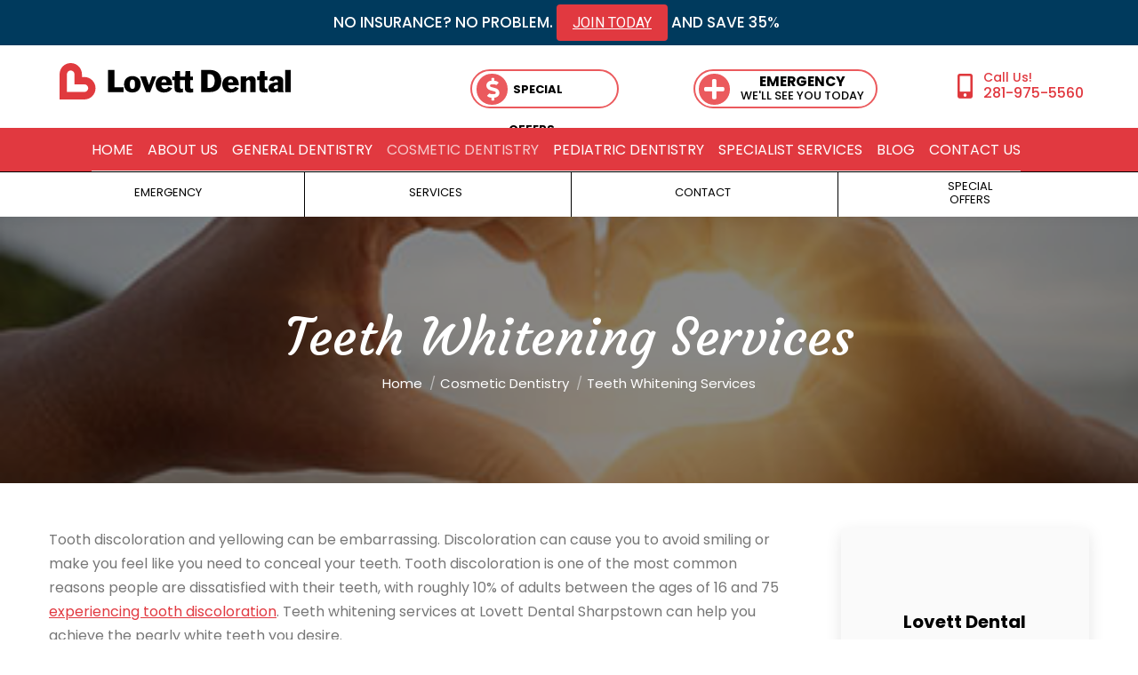

--- FILE ---
content_type: text/html; charset=UTF-8
request_url: https://www.lovettdentistrysharpstown.com/cosmetic-dentistry-sharpstown-tx/teeth-whitening-services-sharpstown-texas/
body_size: 21681
content:
<!DOCTYPE html>
<!--[if !(IE 6) | !(IE 7) | !(IE 8)  ]><!-->
<html lang="en-US" class="no-js">
<!--<![endif]-->
<head>
	<meta charset="UTF-8" />
		<meta name="viewport" content="width=device-width, initial-scale=1, maximum-scale=1, user-scalable=0">
		<meta name="theme-color" content="#e13940"/>	<link rel="profile" href="https://gmpg.org/xfn/11" />
	        <script type="text/javascript">
            if (/Android|webOS|iPhone|iPad|iPod|BlackBerry|IEMobile|Opera Mini/i.test(navigator.userAgent)) {
                var originalAddEventListener = EventTarget.prototype.addEventListener,
                    oldWidth = window.innerWidth;

                EventTarget.prototype.addEventListener = function (eventName, eventHandler, useCapture) {
                    if (eventName === "resize") {
                        originalAddEventListener.call(this, eventName, function (event) {
                            if (oldWidth === window.innerWidth) {
                                return;
                            }
                            else if (oldWidth !== window.innerWidth) {
                                oldWidth = window.innerWidth;
                            }
                            if (eventHandler.handleEvent) {
                                eventHandler.handleEvent.call(this, event);
                            }
                            else {
                                eventHandler.call(this, event);
                            };
                        }, useCapture);
                    }
                    else {
                        originalAddEventListener.call(this, eventName, eventHandler, useCapture);
                    };
                };
            };
        </script>
		<meta name='robots' content='index, follow, max-image-preview:large, max-snippet:-1, max-video-preview:-1' />

	<!-- This site is optimized with the Yoast SEO Premium plugin v16.9 (Yoast SEO v26.8) - https://yoast.com/product/yoast-seo-premium-wordpress/ -->
	<title>Teeth Whitening Services | Cosmetic Dentistry in TX</title>
	<meta name="description" content="Have your teeth yellowed? Get teeth whitening services in Sharpstown Texas at Lovett Dental Sharpstown. Call us today at 281-975-5560." />
	<link rel="canonical" href="https://www.lovettdentistrysharpstown.com/cosmetic-dentistry-sharpstown-tx/teeth-whitening-services-sharpstown-texas/" />
	<meta property="og:locale" content="en_US" />
	<meta property="og:type" content="article" />
	<meta property="og:title" content="Teeth Whitening Services" />
	<meta property="og:description" content="Have your teeth yellowed? Get teeth whitening services in Sharpstown Texas at Lovett Dental Sharpstown. Call us today at 281-975-5560." />
	<meta property="og:url" content="https://www.lovettdentistrysharpstown.com/cosmetic-dentistry-sharpstown-tx/teeth-whitening-services-sharpstown-texas/" />
	<meta property="og:site_name" content="Lovett Dental Sharpstown" />
	<meta property="article:publisher" content="https://www.facebook.com/LovettDental/" />
	<meta property="article:modified_time" content="2021-04-21T15:44:49+00:00" />
	<meta property="og:image" content="https://www.lovettdentistrysharpstown.com/wp-content/uploads/2021/04/1-Teeth-Whitening-1-300x200.jpg" />
	<meta name="twitter:card" content="summary_large_image" />
	<meta name="twitter:site" content="@lovettdental" />
	<meta name="twitter:label1" content="Est. reading time" />
	<meta name="twitter:data1" content="4 minutes" />
	<script type="application/ld+json" class="yoast-schema-graph">{"@context":"https://schema.org","@graph":[{"@type":"WebPage","@id":"https://www.lovettdentistrysharpstown.com/cosmetic-dentistry-sharpstown-tx/teeth-whitening-services-sharpstown-texas/","url":"https://www.lovettdentistrysharpstown.com/cosmetic-dentistry-sharpstown-tx/teeth-whitening-services-sharpstown-texas/","name":"Teeth Whitening Services | Cosmetic Dentistry in TX","isPartOf":{"@id":"https://www.lovettdentistrysharpstown.com/#website"},"primaryImageOfPage":{"@id":"https://www.lovettdentistrysharpstown.com/cosmetic-dentistry-sharpstown-tx/teeth-whitening-services-sharpstown-texas/#primaryimage"},"image":{"@id":"https://www.lovettdentistrysharpstown.com/cosmetic-dentistry-sharpstown-tx/teeth-whitening-services-sharpstown-texas/#primaryimage"},"thumbnailUrl":"https://www.lovettdentistrysharpstown.com/wp-content/uploads/2021/04/1-Teeth-Whitening-1-300x200.jpg","datePublished":"2021-04-01T09:00:58+00:00","dateModified":"2021-04-21T15:44:49+00:00","description":"Have your teeth yellowed? Get teeth whitening services in Sharpstown Texas at Lovett Dental Sharpstown. Call us today at 281-975-5560.","breadcrumb":{"@id":"https://www.lovettdentistrysharpstown.com/cosmetic-dentistry-sharpstown-tx/teeth-whitening-services-sharpstown-texas/#breadcrumb"},"inLanguage":"en-US","potentialAction":[{"@type":"ReadAction","target":["https://www.lovettdentistrysharpstown.com/cosmetic-dentistry-sharpstown-tx/teeth-whitening-services-sharpstown-texas/"]}]},{"@type":"ImageObject","inLanguage":"en-US","@id":"https://www.lovettdentistrysharpstown.com/cosmetic-dentistry-sharpstown-tx/teeth-whitening-services-sharpstown-texas/#primaryimage","url":"https://www.lovettdentistrysharpstown.com/wp-content/uploads/2021/04/1-Teeth-Whitening-1.jpg","contentUrl":"https://www.lovettdentistrysharpstown.com/wp-content/uploads/2021/04/1-Teeth-Whitening-1.jpg","width":500,"height":333,"caption":"woman get teeth whitening services"},{"@type":"BreadcrumbList","@id":"https://www.lovettdentistrysharpstown.com/cosmetic-dentistry-sharpstown-tx/teeth-whitening-services-sharpstown-texas/#breadcrumb","itemListElement":[{"@type":"ListItem","position":1,"name":"Home","item":"https://www.lovettdentistrysharpstown.com/"},{"@type":"ListItem","position":2,"name":"Cosmetic Dentistry","item":"https://www.lovettdentistrysharpstown.com/cosmetic-dentistry-sharpstown-tx/"},{"@type":"ListItem","position":3,"name":"Teeth Whitening Services"}]},{"@type":"WebSite","@id":"https://www.lovettdentistrysharpstown.com/#website","url":"https://www.lovettdentistrysharpstown.com/","name":"Lovett Dental Sharpstown","description":"Dental Office Sharpstown Texas","publisher":{"@id":"https://www.lovettdentistrysharpstown.com/#organization"},"potentialAction":[{"@type":"SearchAction","target":{"@type":"EntryPoint","urlTemplate":"https://www.lovettdentistrysharpstown.com/?s={search_term_string}"},"query-input":{"@type":"PropertyValueSpecification","valueRequired":true,"valueName":"search_term_string"}}],"inLanguage":"en-US"},{"@type":"Organization","@id":"https://www.lovettdentistrysharpstown.com/#organization","name":"Lovett Dental Sharpstown","url":"https://www.lovettdentistrysharpstown.com/","logo":{"@type":"ImageObject","inLanguage":"en-US","@id":"https://www.lovettdentistrysharpstown.com/#/schema/logo/image/","url":"https://www.lovettdentistrysharpstown.com/wp-content/uploads/2019/11/Lovett-Dental-Logo.png","contentUrl":"https://www.lovettdentistrysharpstown.com/wp-content/uploads/2019/11/Lovett-Dental-Logo.png","width":350,"height":73,"caption":"Lovett Dental Sharpstown"},"image":{"@id":"https://www.lovettdentistrysharpstown.com/#/schema/logo/image/"},"sameAs":["https://www.facebook.com/LovettDental/","https://x.com/lovettdental","https://www.instagram.com/lovettdentalbeaumont/"]}]}</script>
	<!-- / Yoast SEO Premium plugin. -->


<link rel='dns-prefetch' href='//fonts.googleapis.com' />
<link rel="alternate" type="application/rss+xml" title="Lovett Dental Sharpstown &raquo; Feed" href="https://www.lovettdentistrysharpstown.com/feed/" />
<link rel="alternate" title="oEmbed (JSON)" type="application/json+oembed" href="https://www.lovettdentistrysharpstown.com/wp-json/oembed/1.0/embed?url=https%3A%2F%2Fwww.lovettdentistrysharpstown.com%2Fcosmetic-dentistry-sharpstown-tx%2Fteeth-whitening-services-sharpstown-texas%2F" />
<link rel="alternate" title="oEmbed (XML)" type="text/xml+oembed" href="https://www.lovettdentistrysharpstown.com/wp-json/oembed/1.0/embed?url=https%3A%2F%2Fwww.lovettdentistrysharpstown.com%2Fcosmetic-dentistry-sharpstown-tx%2Fteeth-whitening-services-sharpstown-texas%2F&#038;format=xml" />
<style id='wp-img-auto-sizes-contain-inline-css' type='text/css'>
img:is([sizes=auto i],[sizes^="auto," i]){contain-intrinsic-size:3000px 1500px}
/*# sourceURL=wp-img-auto-sizes-contain-inline-css */
</style>
<style id='wp-emoji-styles-inline-css' type='text/css'>

	img.wp-smiley, img.emoji {
		display: inline !important;
		border: none !important;
		box-shadow: none !important;
		height: 1em !important;
		width: 1em !important;
		margin: 0 0.07em !important;
		vertical-align: -0.1em !important;
		background: none !important;
		padding: 0 !important;
	}
/*# sourceURL=wp-emoji-styles-inline-css */
</style>
<style id='wp-block-library-inline-css' type='text/css'>
:root{--wp-block-synced-color:#7a00df;--wp-block-synced-color--rgb:122,0,223;--wp-bound-block-color:var(--wp-block-synced-color);--wp-editor-canvas-background:#ddd;--wp-admin-theme-color:#007cba;--wp-admin-theme-color--rgb:0,124,186;--wp-admin-theme-color-darker-10:#006ba1;--wp-admin-theme-color-darker-10--rgb:0,107,160.5;--wp-admin-theme-color-darker-20:#005a87;--wp-admin-theme-color-darker-20--rgb:0,90,135;--wp-admin-border-width-focus:2px}@media (min-resolution:192dpi){:root{--wp-admin-border-width-focus:1.5px}}.wp-element-button{cursor:pointer}:root .has-very-light-gray-background-color{background-color:#eee}:root .has-very-dark-gray-background-color{background-color:#313131}:root .has-very-light-gray-color{color:#eee}:root .has-very-dark-gray-color{color:#313131}:root .has-vivid-green-cyan-to-vivid-cyan-blue-gradient-background{background:linear-gradient(135deg,#00d084,#0693e3)}:root .has-purple-crush-gradient-background{background:linear-gradient(135deg,#34e2e4,#4721fb 50%,#ab1dfe)}:root .has-hazy-dawn-gradient-background{background:linear-gradient(135deg,#faaca8,#dad0ec)}:root .has-subdued-olive-gradient-background{background:linear-gradient(135deg,#fafae1,#67a671)}:root .has-atomic-cream-gradient-background{background:linear-gradient(135deg,#fdd79a,#004a59)}:root .has-nightshade-gradient-background{background:linear-gradient(135deg,#330968,#31cdcf)}:root .has-midnight-gradient-background{background:linear-gradient(135deg,#020381,#2874fc)}:root{--wp--preset--font-size--normal:16px;--wp--preset--font-size--huge:42px}.has-regular-font-size{font-size:1em}.has-larger-font-size{font-size:2.625em}.has-normal-font-size{font-size:var(--wp--preset--font-size--normal)}.has-huge-font-size{font-size:var(--wp--preset--font-size--huge)}.has-text-align-center{text-align:center}.has-text-align-left{text-align:left}.has-text-align-right{text-align:right}.has-fit-text{white-space:nowrap!important}#end-resizable-editor-section{display:none}.aligncenter{clear:both}.items-justified-left{justify-content:flex-start}.items-justified-center{justify-content:center}.items-justified-right{justify-content:flex-end}.items-justified-space-between{justify-content:space-between}.screen-reader-text{border:0;clip-path:inset(50%);height:1px;margin:-1px;overflow:hidden;padding:0;position:absolute;width:1px;word-wrap:normal!important}.screen-reader-text:focus{background-color:#ddd;clip-path:none;color:#444;display:block;font-size:1em;height:auto;left:5px;line-height:normal;padding:15px 23px 14px;text-decoration:none;top:5px;width:auto;z-index:100000}html :where(.has-border-color){border-style:solid}html :where([style*=border-top-color]){border-top-style:solid}html :where([style*=border-right-color]){border-right-style:solid}html :where([style*=border-bottom-color]){border-bottom-style:solid}html :where([style*=border-left-color]){border-left-style:solid}html :where([style*=border-width]){border-style:solid}html :where([style*=border-top-width]){border-top-style:solid}html :where([style*=border-right-width]){border-right-style:solid}html :where([style*=border-bottom-width]){border-bottom-style:solid}html :where([style*=border-left-width]){border-left-style:solid}html :where(img[class*=wp-image-]){height:auto;max-width:100%}:where(figure){margin:0 0 1em}html :where(.is-position-sticky){--wp-admin--admin-bar--position-offset:var(--wp-admin--admin-bar--height,0px)}@media screen and (max-width:600px){html :where(.is-position-sticky){--wp-admin--admin-bar--position-offset:0px}}

/*# sourceURL=wp-block-library-inline-css */
</style><style id='global-styles-inline-css' type='text/css'>
:root{--wp--preset--aspect-ratio--square: 1;--wp--preset--aspect-ratio--4-3: 4/3;--wp--preset--aspect-ratio--3-4: 3/4;--wp--preset--aspect-ratio--3-2: 3/2;--wp--preset--aspect-ratio--2-3: 2/3;--wp--preset--aspect-ratio--16-9: 16/9;--wp--preset--aspect-ratio--9-16: 9/16;--wp--preset--color--black: #000000;--wp--preset--color--cyan-bluish-gray: #abb8c3;--wp--preset--color--white: #FFF;--wp--preset--color--pale-pink: #f78da7;--wp--preset--color--vivid-red: #cf2e2e;--wp--preset--color--luminous-vivid-orange: #ff6900;--wp--preset--color--luminous-vivid-amber: #fcb900;--wp--preset--color--light-green-cyan: #7bdcb5;--wp--preset--color--vivid-green-cyan: #00d084;--wp--preset--color--pale-cyan-blue: #8ed1fc;--wp--preset--color--vivid-cyan-blue: #0693e3;--wp--preset--color--vivid-purple: #9b51e0;--wp--preset--color--accent: #e13940;--wp--preset--color--dark-gray: #111;--wp--preset--color--light-gray: #767676;--wp--preset--gradient--vivid-cyan-blue-to-vivid-purple: linear-gradient(135deg,rgb(6,147,227) 0%,rgb(155,81,224) 100%);--wp--preset--gradient--light-green-cyan-to-vivid-green-cyan: linear-gradient(135deg,rgb(122,220,180) 0%,rgb(0,208,130) 100%);--wp--preset--gradient--luminous-vivid-amber-to-luminous-vivid-orange: linear-gradient(135deg,rgb(252,185,0) 0%,rgb(255,105,0) 100%);--wp--preset--gradient--luminous-vivid-orange-to-vivid-red: linear-gradient(135deg,rgb(255,105,0) 0%,rgb(207,46,46) 100%);--wp--preset--gradient--very-light-gray-to-cyan-bluish-gray: linear-gradient(135deg,rgb(238,238,238) 0%,rgb(169,184,195) 100%);--wp--preset--gradient--cool-to-warm-spectrum: linear-gradient(135deg,rgb(74,234,220) 0%,rgb(151,120,209) 20%,rgb(207,42,186) 40%,rgb(238,44,130) 60%,rgb(251,105,98) 80%,rgb(254,248,76) 100%);--wp--preset--gradient--blush-light-purple: linear-gradient(135deg,rgb(255,206,236) 0%,rgb(152,150,240) 100%);--wp--preset--gradient--blush-bordeaux: linear-gradient(135deg,rgb(254,205,165) 0%,rgb(254,45,45) 50%,rgb(107,0,62) 100%);--wp--preset--gradient--luminous-dusk: linear-gradient(135deg,rgb(255,203,112) 0%,rgb(199,81,192) 50%,rgb(65,88,208) 100%);--wp--preset--gradient--pale-ocean: linear-gradient(135deg,rgb(255,245,203) 0%,rgb(182,227,212) 50%,rgb(51,167,181) 100%);--wp--preset--gradient--electric-grass: linear-gradient(135deg,rgb(202,248,128) 0%,rgb(113,206,126) 100%);--wp--preset--gradient--midnight: linear-gradient(135deg,rgb(2,3,129) 0%,rgb(40,116,252) 100%);--wp--preset--font-size--small: 13px;--wp--preset--font-size--medium: 20px;--wp--preset--font-size--large: 36px;--wp--preset--font-size--x-large: 42px;--wp--preset--spacing--20: 0.44rem;--wp--preset--spacing--30: 0.67rem;--wp--preset--spacing--40: 1rem;--wp--preset--spacing--50: 1.5rem;--wp--preset--spacing--60: 2.25rem;--wp--preset--spacing--70: 3.38rem;--wp--preset--spacing--80: 5.06rem;--wp--preset--shadow--natural: 6px 6px 9px rgba(0, 0, 0, 0.2);--wp--preset--shadow--deep: 12px 12px 50px rgba(0, 0, 0, 0.4);--wp--preset--shadow--sharp: 6px 6px 0px rgba(0, 0, 0, 0.2);--wp--preset--shadow--outlined: 6px 6px 0px -3px rgb(255, 255, 255), 6px 6px rgb(0, 0, 0);--wp--preset--shadow--crisp: 6px 6px 0px rgb(0, 0, 0);}:where(.is-layout-flex){gap: 0.5em;}:where(.is-layout-grid){gap: 0.5em;}body .is-layout-flex{display: flex;}.is-layout-flex{flex-wrap: wrap;align-items: center;}.is-layout-flex > :is(*, div){margin: 0;}body .is-layout-grid{display: grid;}.is-layout-grid > :is(*, div){margin: 0;}:where(.wp-block-columns.is-layout-flex){gap: 2em;}:where(.wp-block-columns.is-layout-grid){gap: 2em;}:where(.wp-block-post-template.is-layout-flex){gap: 1.25em;}:where(.wp-block-post-template.is-layout-grid){gap: 1.25em;}.has-black-color{color: var(--wp--preset--color--black) !important;}.has-cyan-bluish-gray-color{color: var(--wp--preset--color--cyan-bluish-gray) !important;}.has-white-color{color: var(--wp--preset--color--white) !important;}.has-pale-pink-color{color: var(--wp--preset--color--pale-pink) !important;}.has-vivid-red-color{color: var(--wp--preset--color--vivid-red) !important;}.has-luminous-vivid-orange-color{color: var(--wp--preset--color--luminous-vivid-orange) !important;}.has-luminous-vivid-amber-color{color: var(--wp--preset--color--luminous-vivid-amber) !important;}.has-light-green-cyan-color{color: var(--wp--preset--color--light-green-cyan) !important;}.has-vivid-green-cyan-color{color: var(--wp--preset--color--vivid-green-cyan) !important;}.has-pale-cyan-blue-color{color: var(--wp--preset--color--pale-cyan-blue) !important;}.has-vivid-cyan-blue-color{color: var(--wp--preset--color--vivid-cyan-blue) !important;}.has-vivid-purple-color{color: var(--wp--preset--color--vivid-purple) !important;}.has-black-background-color{background-color: var(--wp--preset--color--black) !important;}.has-cyan-bluish-gray-background-color{background-color: var(--wp--preset--color--cyan-bluish-gray) !important;}.has-white-background-color{background-color: var(--wp--preset--color--white) !important;}.has-pale-pink-background-color{background-color: var(--wp--preset--color--pale-pink) !important;}.has-vivid-red-background-color{background-color: var(--wp--preset--color--vivid-red) !important;}.has-luminous-vivid-orange-background-color{background-color: var(--wp--preset--color--luminous-vivid-orange) !important;}.has-luminous-vivid-amber-background-color{background-color: var(--wp--preset--color--luminous-vivid-amber) !important;}.has-light-green-cyan-background-color{background-color: var(--wp--preset--color--light-green-cyan) !important;}.has-vivid-green-cyan-background-color{background-color: var(--wp--preset--color--vivid-green-cyan) !important;}.has-pale-cyan-blue-background-color{background-color: var(--wp--preset--color--pale-cyan-blue) !important;}.has-vivid-cyan-blue-background-color{background-color: var(--wp--preset--color--vivid-cyan-blue) !important;}.has-vivid-purple-background-color{background-color: var(--wp--preset--color--vivid-purple) !important;}.has-black-border-color{border-color: var(--wp--preset--color--black) !important;}.has-cyan-bluish-gray-border-color{border-color: var(--wp--preset--color--cyan-bluish-gray) !important;}.has-white-border-color{border-color: var(--wp--preset--color--white) !important;}.has-pale-pink-border-color{border-color: var(--wp--preset--color--pale-pink) !important;}.has-vivid-red-border-color{border-color: var(--wp--preset--color--vivid-red) !important;}.has-luminous-vivid-orange-border-color{border-color: var(--wp--preset--color--luminous-vivid-orange) !important;}.has-luminous-vivid-amber-border-color{border-color: var(--wp--preset--color--luminous-vivid-amber) !important;}.has-light-green-cyan-border-color{border-color: var(--wp--preset--color--light-green-cyan) !important;}.has-vivid-green-cyan-border-color{border-color: var(--wp--preset--color--vivid-green-cyan) !important;}.has-pale-cyan-blue-border-color{border-color: var(--wp--preset--color--pale-cyan-blue) !important;}.has-vivid-cyan-blue-border-color{border-color: var(--wp--preset--color--vivid-cyan-blue) !important;}.has-vivid-purple-border-color{border-color: var(--wp--preset--color--vivid-purple) !important;}.has-vivid-cyan-blue-to-vivid-purple-gradient-background{background: var(--wp--preset--gradient--vivid-cyan-blue-to-vivid-purple) !important;}.has-light-green-cyan-to-vivid-green-cyan-gradient-background{background: var(--wp--preset--gradient--light-green-cyan-to-vivid-green-cyan) !important;}.has-luminous-vivid-amber-to-luminous-vivid-orange-gradient-background{background: var(--wp--preset--gradient--luminous-vivid-amber-to-luminous-vivid-orange) !important;}.has-luminous-vivid-orange-to-vivid-red-gradient-background{background: var(--wp--preset--gradient--luminous-vivid-orange-to-vivid-red) !important;}.has-very-light-gray-to-cyan-bluish-gray-gradient-background{background: var(--wp--preset--gradient--very-light-gray-to-cyan-bluish-gray) !important;}.has-cool-to-warm-spectrum-gradient-background{background: var(--wp--preset--gradient--cool-to-warm-spectrum) !important;}.has-blush-light-purple-gradient-background{background: var(--wp--preset--gradient--blush-light-purple) !important;}.has-blush-bordeaux-gradient-background{background: var(--wp--preset--gradient--blush-bordeaux) !important;}.has-luminous-dusk-gradient-background{background: var(--wp--preset--gradient--luminous-dusk) !important;}.has-pale-ocean-gradient-background{background: var(--wp--preset--gradient--pale-ocean) !important;}.has-electric-grass-gradient-background{background: var(--wp--preset--gradient--electric-grass) !important;}.has-midnight-gradient-background{background: var(--wp--preset--gradient--midnight) !important;}.has-small-font-size{font-size: var(--wp--preset--font-size--small) !important;}.has-medium-font-size{font-size: var(--wp--preset--font-size--medium) !important;}.has-large-font-size{font-size: var(--wp--preset--font-size--large) !important;}.has-x-large-font-size{font-size: var(--wp--preset--font-size--x-large) !important;}
/*# sourceURL=global-styles-inline-css */
</style>

<style id='classic-theme-styles-inline-css' type='text/css'>
/*! This file is auto-generated */
.wp-block-button__link{color:#fff;background-color:#32373c;border-radius:9999px;box-shadow:none;text-decoration:none;padding:calc(.667em + 2px) calc(1.333em + 2px);font-size:1.125em}.wp-block-file__button{background:#32373c;color:#fff;text-decoration:none}
/*# sourceURL=/wp-includes/css/classic-themes.min.css */
</style>
<link rel='stylesheet' id='the7-Defaults-css' href='https://www.lovettdentistrysharpstown.com/wp-content/uploads/smile_fonts/Defaults/Defaults.css?ver=6.9' type='text/css' media='all' />
<link rel='stylesheet' id='dt-web-fonts-css' href='https://fonts.googleapis.com/css?family=Roboto:400,500,600,700%7CPoppins:300,400,500,600,700%7CCourgette:400,600,700' type='text/css' media='all' />
<link rel='stylesheet' id='dt-main-css' href='https://www.lovettdentistrysharpstown.com/wp-content/themes/dt-the7/css-lite/main.min.css?ver=9.6.0' type='text/css' media='all' />
<link rel='stylesheet' id='the7-font-css' href='https://www.lovettdentistrysharpstown.com/wp-content/themes/dt-the7/fonts/icomoon-the7-font/icomoon-the7-font.min.css?ver=9.6.0' type='text/css' media='all' />
<link rel='stylesheet' id='the7-awesome-fonts-css' href='https://www.lovettdentistrysharpstown.com/wp-content/themes/dt-the7/fonts/FontAwesome/css/all.min.css?ver=9.6.0' type='text/css' media='all' />
<link rel='stylesheet' id='the7-awesome-fonts-back-css' href='https://www.lovettdentistrysharpstown.com/wp-content/themes/dt-the7/fonts/FontAwesome/back-compat.min.css?ver=9.6.0' type='text/css' media='all' />
<link rel='stylesheet' id='the7-wpbakery-css' href='https://www.lovettdentistrysharpstown.com/wp-content/themes/dt-the7/css-lite/wpbakery.min.css?ver=9.6.0' type='text/css' media='all' />
<link rel='stylesheet' id='dt-custom-css' href='https://www.lovettdentistrysharpstown.com/wp-content/uploads/the7-css/custom.css?ver=658bf57fd02f' type='text/css' media='all' />
<link rel='stylesheet' id='dt-media-css' href='https://www.lovettdentistrysharpstown.com/wp-content/uploads/the7-css/media.css?ver=658bf57fd02f' type='text/css' media='all' />
<link rel='stylesheet' id='the7-mega-menu-css' href='https://www.lovettdentistrysharpstown.com/wp-content/uploads/the7-css/mega-menu.css?ver=658bf57fd02f' type='text/css' media='all' />
<link rel='stylesheet' id='style-css' href='https://www.lovettdentistrysharpstown.com/wp-content/themes/dt-the7/style.css?ver=9.6.0' type='text/css' media='all' />
<script type="text/javascript" src="https://www.lovettdentistrysharpstown.com/wp-includes/js/jquery/jquery.min.js?ver=3.7.1" id="jquery-core-js"></script>
<script type="text/javascript" src="https://www.lovettdentistrysharpstown.com/wp-includes/js/jquery/jquery-migrate.min.js?ver=3.4.1" id="jquery-migrate-js"></script>
<script type="text/javascript" id="dt-above-fold-js-extra">
/* <![CDATA[ */
var dtLocal = {"themeUrl":"https://www.lovettdentistrysharpstown.com/wp-content/themes/dt-the7","passText":"To view this protected post, enter the password below:","moreButtonText":{"loading":"Loading...","loadMore":"Load more"},"postID":"257","ajaxurl":"https://www.lovettdentistrysharpstown.com/wp-admin/admin-ajax.php","REST":{"baseUrl":"https://www.lovettdentistrysharpstown.com/wp-json/the7/v1","endpoints":{"sendMail":"/send-mail"}},"contactMessages":{"required":"One or more fields have an error. Please check and try again.","terms":"Please accept the privacy policy.","fillTheCaptchaError":"Please, fill the captcha."},"captchaSiteKey":"","ajaxNonce":"89ef052ca5","pageData":{"type":"page","template":"page","layout":null},"themeSettings":{"smoothScroll":"off","lazyLoading":false,"accentColor":{"mode":"solid","color":"#e13940"},"desktopHeader":{"height":60},"ToggleCaptionEnabled":"disabled","ToggleCaption":"Navigation","floatingHeader":{"showAfter":240,"showMenu":false,"height":70,"logo":{"showLogo":true,"html":"\u003Cimg class=\" preload-me\" src=\"https://www.lovettdentistrysharpstown.com/wp-content/uploads/2019/11/Lovett-Dental-Logo.png\" srcset=\"https://www.lovettdentistrysharpstown.com/wp-content/uploads/2019/11/Lovett-Dental-Logo.png 350w, https://www.lovettdentistrysharpstown.com/wp-content/uploads/2019/11/Lovett-Dental-High-DPI-Logo.png 700w\" width=\"350\" height=\"73\"   sizes=\"350px\" alt=\"Lovett Dental Sharpstown\" /\u003E","url":"https://www.lovettdentistrysharpstown.com/"}},"topLine":{"floatingTopLine":{"logo":{"showLogo":false,"html":""}}},"mobileHeader":{"firstSwitchPoint":1200,"secondSwitchPoint":200,"firstSwitchPointHeight":60,"secondSwitchPointHeight":60,"mobileToggleCaptionEnabled":"disabled","mobileToggleCaption":"Menu"},"stickyMobileHeaderFirstSwitch":{"logo":{"html":"\u003Cimg class=\" preload-me\" src=\"https://www.lovettdentistrysharpstown.com/wp-content/uploads/2019/11/Lovett-Dental-Logo.png\" srcset=\"https://www.lovettdentistrysharpstown.com/wp-content/uploads/2019/11/Lovett-Dental-Logo.png 350w, https://www.lovettdentistrysharpstown.com/wp-content/uploads/2019/11/Lovett-Dental-High-DPI-Logo.png 700w\" width=\"350\" height=\"73\"   sizes=\"350px\" alt=\"Lovett Dental Sharpstown\" /\u003E"}},"stickyMobileHeaderSecondSwitch":{"logo":{"html":"\u003Cimg class=\" preload-me\" src=\"https://www.lovettdentistrysharpstown.com/wp-content/uploads/2019/11/Lovett-Dental-Logo.png\" srcset=\"https://www.lovettdentistrysharpstown.com/wp-content/uploads/2019/11/Lovett-Dental-Logo.png 350w, https://www.lovettdentistrysharpstown.com/wp-content/uploads/2019/11/Lovett-Dental-High-DPI-Logo.png 700w\" width=\"350\" height=\"73\"   sizes=\"350px\" alt=\"Lovett Dental Sharpstown\" /\u003E"}},"content":{"textColor":"#777777","headerColor":"#000000"},"sidebar":{"switchPoint":970},"boxedWidth":"1280px","stripes":{"stripe1":{"textColor":"#777777","headerColor":"#333333"},"stripe2":{"textColor":"#f9f9f9","headerColor":"#f9f9f9"},"stripe3":{"textColor":"#2f363d","headerColor":"#2f363d"}}},"VCMobileScreenWidth":"768"};
var dtShare = {"shareButtonText":{"facebook":"Share on Facebook","twitter":"Tweet","pinterest":"Pin it","linkedin":"Share on Linkedin","whatsapp":"Share on Whatsapp"},"overlayOpacity":"85"};
//# sourceURL=dt-above-fold-js-extra
/* ]]> */
</script>
<script type="text/javascript" src="https://www.lovettdentistrysharpstown.com/wp-content/themes/dt-the7/js-lite/above-the-fold.min.js?ver=9.6.0" id="dt-above-fold-js"></script>
<link rel="https://api.w.org/" href="https://www.lovettdentistrysharpstown.com/wp-json/" /><link rel="alternate" title="JSON" type="application/json" href="https://www.lovettdentistrysharpstown.com/wp-json/wp/v2/pages/257" /><link rel="EditURI" type="application/rsd+xml" title="RSD" href="https://www.lovettdentistrysharpstown.com/xmlrpc.php?rsd" />
<meta name="generator" content="WordPress 6.9" />
<link rel='shortlink' href='https://www.lovettdentistrysharpstown.com/?p=257' />
<!-- start Simple Custom CSS and JS -->
<style type="text/css">
@media only screen and ( max-width: 500px ) {
body .top-bar {
	padding: 5px !important;
  } 
}
@media only screen and ( min-width: 501px ) and ( max-width: 980px ) {
body .top-bar {
	padding: 5px 13vw !important;
  }  
}

</style>
<!-- end Simple Custom CSS and JS -->
<!-- start Simple Custom CSS and JS -->
<style type="text/css">
#page > div.dt-mobile-header.mobile-menu-show-divider.dt-parent-menu-clickable{
  padding-top: 70px;
  padding-left: 30px;
}

.menu-item{
  border-bottom: 1px solid #e5e5e5;
}

#page > div.dt-mobile-header.mobile-menu-show-divider.dt-parent-menu-clickable > div > div.dt-close-mobile-menu-icon{
  background-color: red;
  top: -20px;
  right: 5px;
}

#page > div.dt-mobile-header.mobile-menu-show-divider.dt-parent-menu-clickable > div > div.dt-close-mobile-menu-icon > div > span:nth-child(1){
  background-color: red;
  
}

.dt-close-mobile-menu-icon .close-line:after, .dt-close-mobile-menu-icon .close-line:before {
    position: absolute;
  background: white;
    top: 0;
    left: 0;
    width: 100%;
    height: 100%;
    content: "";
    border-radius: inherit;
    box-sizing: border-box;
}

.dt-close-mobile-menu-icon .close-line:after, .dt-close-mobile-menu-icon .close-line:before {
    position: absolute;
  background: white;
    top: 0;
    left: 0;
    width: 100%;
    height: 100%;
    content: "";
    border-radius: inherit;
    box-sizing: border-box;
}

.menu-line:after, .menu-line:before {
  background: black;
}</style>
<!-- end Simple Custom CSS and JS -->
<!-- start Simple Custom CSS and JS -->
<!-- Global site tag (gtag.js) - Google Analytics -->
<script async src="https://www.googletagmanager.com/gtag/js?id=UA-146507734-20"></script>
<script>
  window.dataLayer = window.dataLayer || [];
  function gtag(){dataLayer.push(arguments);}
  gtag('js', new Date());

  gtag('config', 'UA-146507734-20');
</script>
<!-- end Simple Custom CSS and JS -->
<!-- start Simple Custom CSS and JS -->
<link rel="icon" href="https://www.lovettdentistrycorpuschristi.com/wp-content/uploads/2019/11/16_2.png" type="image/png" sizes="16x16"/><link rel="icon" href="https://www.lovettdentistrycorpuschristi.com/wp-content/uploads/2019/11/32-1.png" type="image/png" sizes="32x32"/><link rel="apple-touch-icon" href="https://www.lovettdentistrycorpuschristi.com/wp-content/uploads/2019/11/60.png"><link rel="apple-touch-icon" sizes="76x76" href="https://www.lovettdentistrycorpuschristi.com/wp-content/uploads/2019/11/Lovett-Dental-ICON-76.png"><link rel="apple-touch-icon" sizes="120x120" href="https://www.lovettdentistrycorpuschristi.com/wp-content/uploads/2019/11/Lovett-Dental-ICON-120.png"><link rel="apple-touch-icon" sizes="152x152" href="https://www.lovettdentistrycorpuschristi.com/wp-content/uploads/2019/11/Lovett-Dental-ICON-152.png">
<!-- end Simple Custom CSS and JS -->
<!-- start Simple Custom CSS and JS -->
<script>
  jQuery(document).ready(function($){
    var cta1 = '<a class="spotBtn" href="/about-lovett-dental/special-offers/"><div class="icon fas fa-dollar-sign" aria-hidden="true"></div><div><span class="cta trait2">Special Offers</span></div></a>';
    $(".cta1").html(cta1);
    var cta2 = '<a class="spotBtn" href="/general-dentistry-sharpstown-tx/emergency-dental-services/"><div class="icon fas fa-plus" aria-hidden="true"></div><div class="special cta"><span class="trait">Emergency</span><br>We\'ll see you today</div></a>';
    $(".cta2").html(cta2);
    
  });
</script>
<style>
  .cta1 a.spotBtn .fas:before { margin-left: 11px !important; }
  .cta1 .spotBtn { width: 120px !important; }
  .spotBtn .cta { color: black !important; text-align: center; text-decoration: none; padding: 5px; }
  a.spotBtn { text-decoration: none !important; }
  .spotBtn .trait2 {
    font-weight: 900;
     font-size: 1em; 
}
   .spotBtn {
    line-height: 3.5;
    font-size: 1em;
     font-size: 13px;
    text-transform: uppercase;
    width: 160px;
    height: 40px;
    border-radius: 0;
    padding: 0 0 0 43px;
    margin: 0 5.2em 0 0;
    display: inline-block;
    vertical-align: top;
    position: relative;
    -webkit-transition-duration: 0.3s;
    -moz-transition-duration: 0.3s;
    -o-transition-duration: 0.3s;
    -ms-transition-duration: 0.3s;
    transition-duration: 0.3s;
    animation-fill-mode: none;
    animation-duration: 0s;
  }
   .spotBtn:nth-of-type(4) {
    padding-top: 0.4em;
  }
   .spotBtn:nth-of-type(2) {
       width: 14.5em; 
       padding: 0 0 0 2.5em; 
  }
  .spotBtn .icon:before { margin-left: 6px; }
   .spotBtn:before {
    content: '';
    width: 100%;
    height: 100%;
    position: absolute;
    top: 0;
    left: 0;
    border-radius: 1.75em;
    border: 2px solid #eb5a5d;
    -webkit-transition-duration: 0.3s;
    -moz-transition-duration: 0.3s;
    -o-transition-duration: 0.3s;
    -ms-transition-duration: 0.3s;
    transition-duration: 0.3s;
  }
   .spotBtn .icon {
    line-height: 1.35;
    font-size: 2em;
    color: #fff;
    width: 1.35em;
    height: 1.35em;
    border-radius: 50%;
    margin: 0.2em 0.25em;
    background: #eb5a5d;
    position: absolute;
    left: 0;
    top: 0;
    -webkit-transition-duration: 0.3s;
    -moz-transition-duration: 0.3s;
    -o-transition-duration: 0.3s;
    -ms-transition-duration: 0.3s;
    transition-duration: 0.3s;
    animation-fill-mode: both;
    animation-duration: 0.8s;
  }
   .spotBtn .special {
    line-height: 1.2em;
  }
   .spotBtn .trait {
    line-height: 1.125;
    font-size: 1.2em;
    font-weight: 900;
  }
   .spotBtn:hover {
    background: none;
    animation-name: none;
  }
   .spotBtn:hover:before {
    border-color: #df393d;
  }
   .spotBtn:hover .icon {
    color: #fff;
    animation-name: pulse_rev;
    background: #df393d;
  }
  
</style><!-- end Simple Custom CSS and JS -->
<script type='text/javascript'>
				jQuery(document).ready(function($) {
				var ult_smooth_speed = 250;
				var ult_smooth_step = 45;
				$('html').attr('data-ult_smooth_speed',ult_smooth_speed).attr('data-ult_smooth_step',ult_smooth_step);
				});
			</script><meta name="generator" content="Powered by WPBakery Page Builder - drag and drop page builder for WordPress."/>
<link rel="icon" href="https://www.lovettdentistrysharpstown.com/wp-content/uploads/2019/11/16_2.png" type="image/png" sizes="16x16"/><link rel="icon" href="https://www.lovettdentistrysharpstown.com/wp-content/uploads/2019/11/32-1.png" type="image/png" sizes="32x32"/><link rel="apple-touch-icon" href="https://www.lovettdentistrysharpstown.com/wp-content/uploads/2019/11/60-1.png"><link rel="apple-touch-icon" sizes="76x76" href="https://www.lovettdentistrysharpstown.com/wp-content/uploads/2019/11/Lovett-Dental-ICON-76.png"><link rel="apple-touch-icon" sizes="120x120" href="https://www.lovettdentistrysharpstown.com/wp-content/uploads/2019/11/Lovett-Dental-ICON-120.png"><link rel="apple-touch-icon" sizes="152x152" href="https://www.lovettdentistrysharpstown.com/wp-content/uploads/2019/11/Lovett-Dental-ICON-152.png"><noscript><style> .wpb_animate_when_almost_visible { opacity: 1; }</style></noscript><style id='the7-custom-inline-css' type='text/css'>
/* fix to background mobile nav expand arrow */
.dl-menuwrapper li.has-children .next-level:after, .dl-menuwrapper li.has-children > a:after { background-color: navy !important; }
.dl-menuwrapper li.has-children .next-level { width: 130px !important; }


</style>
<link rel='stylesheet' id='js_composer_front-css' href='https://www.lovettdentistrysharpstown.com/wp-content/plugins/js_composer/assets/css/js_composer.min.css?ver=6.7.0' type='text/css' media='all' />
<link rel='stylesheet' id='the7-stripes-css' href='https://www.lovettdentistrysharpstown.com/wp-content/uploads/the7-css/legacy/stripes.css?ver=658bf57fd02f' type='text/css' media='all' />
<link rel='stylesheet' id='vc_animate-css-css' href='https://www.lovettdentistrysharpstown.com/wp-content/plugins/js_composer/assets/lib/bower/animate-css/animate.min.css?ver=6.7.0' type='text/css' media='all' />
<link rel='stylesheet' id='background-style-css' href='https://www.lovettdentistrysharpstown.com/wp-content/plugins/parallax_video_backgrounds_vc/assets/css/background-style.css?ver=6.9' type='text/css' media='all' />
<link rel='stylesheet' id='ultimate-animate-css' href='https://www.lovettdentistrysharpstown.com/wp-content/plugins/Ultimate_VC_Addons/assets/min-css/animate.min.css?ver=3.19.9' type='text/css' media='all' />
<link rel='stylesheet' id='ultimate-style-css' href='https://www.lovettdentistrysharpstown.com/wp-content/plugins/Ultimate_VC_Addons/assets/min-css/style.min.css?ver=3.19.9' type='text/css' media='all' />
</head>
<body class="wp-singular page-template-default page page-id-257 page-child parent-pageid-255 wp-embed-responsive wp-theme-dt-the7 dt-responsive-on right-mobile-menu-close-icon ouside-menu-close-icon mobile-hamburger-close-bg-enable mobile-hamburger-close-bg-hover-enable  fade-medium-mobile-menu-close-icon fade-small-menu-close-icon srcset-enabled btn-flat custom-btn-color custom-btn-hover-color top-header first-switch-logo-left first-switch-menu-right second-switch-logo-left second-switch-menu-right right-mobile-menu layzr-loading-on popup-message-style dt-fa-compatibility the7-ver-9.6.0 wpb-js-composer js-comp-ver-6.7.0 vc_responsive">
<!-- The7 9.6.0 -->

<div id="page" >
	<a class="skip-link screen-reader-text" href="#content">Skip to content</a>

<div class="masthead classic-header center bg-behind-menu widgets surround shadow-decoration shadow-mobile-header-decoration small-mobile-menu-icon mobile-menu-icon-bg-on mobile-menu-icon-hover-bg-on dt-parent-menu-clickable show-sub-menu-on-hover"  role="banner">

	<div class="top-bar top-bar-line-hide">
	<div class="top-bar-bg" ></div>
	<div class="left-widgets mini-widgets"><div class="text-area show-on-desktop in-top-bar-left in-top-bar"><p><center>NO INSURANCE? NO PROBLEM. <a class="button" href="https://member.kleer.com/?slug=FY5Q" data-wpel-link="external" target="_blank" rel="nofollow external noopener noreferrer">JOIN TODAY</a> AND SAVE 35%</center></p>
</div></div><div class="mini-widgets right-widgets"></div></div>

	<header class="header-bar">

		<div class="branding">
	<div id="site-title" class="assistive-text">Lovett Dental Sharpstown</div>
	<div id="site-description" class="assistive-text">Dental Office Sharpstown Texas</div>
	<a class="same-logo" href="https://www.lovettdentistrysharpstown.com/" data-wpel-link="internal" target="_self" rel="follow noopener noreferrer"><img class=" preload-me" src="https://www.lovettdentistrysharpstown.com/wp-content/uploads/2019/11/Lovett-Dental-Logo.png" srcset="https://www.lovettdentistrysharpstown.com/wp-content/uploads/2019/11/Lovett-Dental-Logo.png 350w, https://www.lovettdentistrysharpstown.com/wp-content/uploads/2019/11/Lovett-Dental-High-DPI-Logo.png 700w" width="350" height="73"   sizes="350px" alt="Lovett Dental Sharpstown" /></a><div class="mini-widgets"></div><div class="mini-widgets"><div class="text-area show-on-desktop hide-on-first-switch hide-on-second-switch"><div class="cta1"></div>
</div><div class="text-area show-on-desktop hide-on-first-switch hide-on-second-switch"><div class="cta2"></div>
</div><div class="text-area show-on-desktop hide-on-first-switch hide-on-second-switch"><div id="contact-info"><a class="phone" style="text-decoration: none;" href="tel:2819755560" data-wpel-link="internal" target="_self" rel="follow noopener noreferrer">281-975-5560 </a></div>
</div></div></div>

		<nav class="navigation">

			<ul id="primary-menu" class="main-nav outside-item-remove-margin" role="menubar"><li class="menu-item menu-item-type-post_type menu-item-object-page menu-item-home menu-item-274 first" role="presentation"><a href="https://www.lovettdentistrysharpstown.com/" data-level="1" role="menuitem" data-wpel-link="internal" target="_self" rel="follow noopener noreferrer"><span class="menu-item-text"><span class="menu-text">Home</span></span></a></li> <li class="menu-item menu-item-type-post_type menu-item-object-page menu-item-has-children menu-item-275 has-children" role="presentation"><a href="https://www.lovettdentistrysharpstown.com/about-lovett-dental/" data-level="1" role="menuitem" data-wpel-link="internal" target="_self" rel="follow noopener noreferrer"><span class="menu-item-text"><span class="menu-text">About Us</span></span></a><ul class="sub-nav hover-style-bg level-arrows-on" role="menubar"><li class="menu-item menu-item-type-post_type menu-item-object-page menu-item-361 first" role="presentation"><a href="https://www.lovettdentistrysharpstown.com/contact-lovett-dental/dental-payments-and-insurance/" data-level="2" role="menuitem" data-wpel-link="internal" target="_self" rel="follow noopener noreferrer"><span class="menu-item-text"><span class="menu-text">Payments &#038; Insurance</span></span></a></li> <li class="menu-item menu-item-type-post_type menu-item-object-page menu-item-927" role="presentation"><a href="https://www.lovettdentistrysharpstown.com/about-lovett-dental/special-offers/" data-level="2" role="menuitem" data-wpel-link="internal" target="_self" rel="follow noopener noreferrer"><span class="menu-item-text"><span class="menu-text">Our Special Offers</span></span></a></li> </ul></li> <li class="menu-item menu-item-type-post_type menu-item-object-page menu-item-has-children menu-item-285 has-children" role="presentation"><a href="https://www.lovettdentistrysharpstown.com/general-dentistry-sharpstown-tx/" data-level="1" role="menuitem" data-wpel-link="internal" target="_self" rel="follow noopener noreferrer"><span class="menu-item-text"><span class="menu-text">General Dentistry</span></span></a><ul class="sub-nav hover-style-bg level-arrows-on" role="menubar"><li class="menu-item menu-item-type-post_type menu-item-object-page menu-item-has-children menu-item-848 first has-children" role="presentation"><a href="https://www.lovettdentistrysharpstown.com/general-dentistry-sharpstown-tx/preventative-dentistry-tx/" data-level="2" role="menuitem" data-wpel-link="internal" target="_self" rel="follow noopener noreferrer"><span class="menu-item-text"><span class="menu-text">Preventative Dentistry</span></span></a><ul class="sub-nav hover-style-bg level-arrows-on" role="menubar"><li class="menu-item menu-item-type-post_type menu-item-object-page menu-item-847 first" role="presentation"><a href="https://www.lovettdentistrysharpstown.com/general-dentistry-sharpstown-tx/dental-exams-tx/" data-level="3" role="menuitem" data-wpel-link="internal" target="_self" rel="follow noopener noreferrer"><span class="menu-item-text"><span class="menu-text">Dental Exams</span></span></a></li> <li class="menu-item menu-item-type-post_type menu-item-object-page menu-item-286" role="presentation"><a href="https://www.lovettdentistrysharpstown.com/general-dentistry-sharpstown-tx/teeth-cleaning-sharpstown-texas/" data-level="3" role="menuitem" data-wpel-link="internal" target="_self" rel="follow noopener noreferrer"><span class="menu-item-text"><span class="menu-text">Teeth Cleaning</span></span></a></li> <li class="menu-item menu-item-type-post_type menu-item-object-page menu-item-524" role="presentation"><a href="https://www.lovettdentistrysharpstown.com/general-dentistry-sharpstown-tx/fluoride-treatments-tx/" data-level="3" role="menuitem" data-wpel-link="internal" target="_self" rel="follow noopener noreferrer"><span class="menu-item-text"><span class="menu-text">Fluoride Treatments</span></span></a></li> </ul></li> <li class="menu-item menu-item-type-post_type menu-item-object-page menu-item-has-children menu-item-849 has-children" role="presentation"><a href="https://www.lovettdentistrysharpstown.com/general-dentistry-sharpstown-tx/restorative-dentistry-tx/" data-level="2" role="menuitem" data-wpel-link="internal" target="_self" rel="follow noopener noreferrer"><span class="menu-item-text"><span class="menu-text">Restorative Dentistry</span></span></a><ul class="sub-nav hover-style-bg level-arrows-on" role="menubar"><li class="menu-item menu-item-type-post_type menu-item-object-page menu-item-955 first" role="presentation"><a href="https://www.lovettdentistrysharpstown.com/dental-crowns-and-bridges/" data-level="3" role="menuitem" data-wpel-link="internal" target="_self" rel="follow noopener noreferrer"><span class="menu-item-text"><span class="menu-text">Dental Crowns and Bridges</span></span></a></li> <li class="menu-item menu-item-type-post_type menu-item-object-page menu-item-523" role="presentation"><a href="https://www.lovettdentistrysharpstown.com/general-dentistry-sharpstown-tx/dental-fillings-and-sealants-in-sharpstown-tx/" data-level="3" role="menuitem" data-wpel-link="internal" target="_self" rel="follow noopener noreferrer"><span class="menu-item-text"><span class="menu-text">Fillings and Sealants</span></span></a></li> </ul></li> <li class="menu-item menu-item-type-post_type menu-item-object-page menu-item-717" role="presentation"><a href="https://www.lovettdentistrysharpstown.com/general-dentistry-sharpstown-tx/emergency-dental-services/" data-level="2" role="menuitem" data-wpel-link="internal" target="_self" rel="follow noopener noreferrer"><span class="menu-item-text"><span class="menu-text">Emergency Dental Services</span></span></a></li> <li class="menu-item menu-item-type-post_type menu-item-object-page menu-item-928" role="presentation"><a href="https://www.lovettdentistrysharpstown.com/specialty-dental-services-sharpstown-tx/oral-surgery-sharpstown-tx/houston-sedation-dentist/" data-level="2" role="menuitem" data-wpel-link="internal" target="_self" rel="follow noopener noreferrer"><span class="menu-item-text"><span class="menu-text">Anxiety &#038; Sleep Dentistry</span></span></a></li> <li class="menu-item menu-item-type-post_type menu-item-object-page menu-item-960" role="presentation"><a href="https://www.lovettdentistrysharpstown.com/root-canal-treatment/" data-level="2" role="menuitem" data-wpel-link="internal" target="_self" rel="follow noopener noreferrer"><span class="menu-item-text"><span class="menu-text">Root Canals</span></span></a></li> <li class="menu-item menu-item-type-post_type menu-item-object-page menu-item-719" role="presentation"><a href="https://www.lovettdentistrysharpstown.com/family-dentistry-tx/" data-level="2" role="menuitem" data-wpel-link="internal" target="_self" rel="follow noopener noreferrer"><span class="menu-item-text"><span class="menu-text">Family Dentistry</span></span></a></li> </ul></li> <li class="menu-item menu-item-type-post_type menu-item-object-page current-page-ancestor current-menu-ancestor current-menu-parent current-page-parent current_page_parent current_page_ancestor menu-item-has-children menu-item-283 act has-children" role="presentation"><a href="https://www.lovettdentistrysharpstown.com/cosmetic-dentistry-sharpstown-tx/" data-level="1" role="menuitem" data-wpel-link="internal" target="_self" rel="follow noopener noreferrer"><span class="menu-item-text"><span class="menu-text">Cosmetic Dentistry</span></span></a><ul class="sub-nav hover-style-bg level-arrows-on" role="menubar"><li class="menu-item menu-item-type-post_type menu-item-object-page menu-item-727 first" role="presentation"><a href="https://www.lovettdentistrysharpstown.com/cosmetic-dentistry-sharpstown-tx/dental-bonding-sharpstown-tx/" data-level="2" role="menuitem" data-wpel-link="internal" target="_self" rel="follow noopener noreferrer"><span class="menu-item-text"><span class="menu-text">Dental Bonding</span></span></a></li> <li class="menu-item menu-item-type-post_type menu-item-object-page current-menu-item page_item page-item-257 current_page_item menu-item-284 act" role="presentation"><a href="https://www.lovettdentistrysharpstown.com/cosmetic-dentistry-sharpstown-tx/teeth-whitening-services-sharpstown-texas/" data-level="2" role="menuitem" data-wpel-link="internal" target="_self" rel="follow noopener noreferrer"><span class="menu-item-text"><span class="menu-text">Teeth Whitening</span></span></a></li> <li class="menu-item menu-item-type-post_type menu-item-object-page menu-item-522" role="presentation"><a href="https://www.lovettdentistrysharpstown.com/cosmetic-dentistry-sharpstown-tx/dental-veneers-tx/" data-level="2" role="menuitem" data-wpel-link="internal" target="_self" rel="follow noopener noreferrer"><span class="menu-item-text"><span class="menu-text">Veneers</span></span></a></li> <li class="menu-item menu-item-type-post_type menu-item-object-page menu-item-281" role="presentation"><a href="https://www.lovettdentistrysharpstown.com/cosmetic-dentistry-sharpstown-tx/dental-implants-sharpstown-texas/" data-level="2" role="menuitem" data-wpel-link="internal" target="_self" rel="follow noopener noreferrer"><span class="menu-item-text"><span class="menu-text">Implants &#038; Smile Makeover</span></span></a></li> <li class="menu-item menu-item-type-post_type menu-item-object-page menu-item-722" role="presentation"><a href="https://www.lovettdentistrysharpstown.com/cosmetic-dentistry-sharpstown-tx/dentures/" data-level="2" role="menuitem" data-wpel-link="internal" target="_self" rel="follow noopener noreferrer"><span class="menu-item-text"><span class="menu-text">Dentures</span></span></a></li> </ul></li> <li class="menu-item menu-item-type-post_type menu-item-object-page menu-item-282" role="presentation"><a href="https://www.lovettdentistrysharpstown.com/family-dentistry-tx/pediatric-dentistry-sharpstown-tx/" data-level="1" role="menuitem" data-wpel-link="internal" target="_self" rel="follow noopener noreferrer"><span class="menu-item-text"><span class="menu-text">Pediatric Dentistry</span></span></a></li> <li class="menu-item menu-item-type-post_type menu-item-object-page menu-item-has-children menu-item-280 has-children" role="presentation"><a href="https://www.lovettdentistrysharpstown.com/specialty-dental-services-sharpstown-tx/" data-level="1" role="menuitem" data-wpel-link="internal" target="_self" rel="follow noopener noreferrer"><span class="menu-item-text"><span class="menu-text">Specialist Services</span></span></a><ul class="sub-nav hover-style-bg level-arrows-on" role="menubar"><li class="menu-item menu-item-type-post_type menu-item-object-page menu-item-has-children menu-item-724 first has-children" role="presentation"><a href="https://www.lovettdentistrysharpstown.com/specialty-dental-services-sharpstown-tx/orthodontics-tx/" data-level="2" role="menuitem" data-wpel-link="internal" target="_self" rel="follow noopener noreferrer"><span class="menu-item-text"><span class="menu-text">Orthodontics</span></span></a><ul class="sub-nav hover-style-bg level-arrows-on" role="menubar"><li class="menu-item menu-item-type-post_type menu-item-object-page menu-item-525 first" role="presentation"><a href="https://www.lovettdentistrysharpstown.com/specialty-dental-services-sharpstown-tx/orthodontics-tx/dental-braces-tx/" data-level="3" role="menuitem" data-wpel-link="internal" target="_self" rel="follow noopener noreferrer"><span class="menu-item-text"><span class="menu-text">Braces</span></span></a></li> </ul></li> <li class="menu-item menu-item-type-post_type menu-item-object-page menu-item-929" role="presentation"><a href="https://www.lovettdentistrysharpstown.com/cosmetic-dentistry-sharpstown-tx/dental-implants-sharpstown-texas/" data-level="2" role="menuitem" data-wpel-link="internal" target="_self" rel="follow noopener noreferrer"><span class="menu-item-text"><span class="menu-text">Implants &#038; Smile Makeover</span></span></a></li> <li class="menu-item menu-item-type-post_type menu-item-object-page menu-item-has-children menu-item-723 has-children" role="presentation"><a href="https://www.lovettdentistrysharpstown.com/specialty-dental-services-sharpstown-tx/oral-surgery-sharpstown-tx/" data-level="2" role="menuitem" data-wpel-link="internal" target="_self" rel="follow noopener noreferrer"><span class="menu-item-text"><span class="menu-text">Oral Surgery</span></span></a><ul class="sub-nav hover-style-bg level-arrows-on" role="menubar"><li class="menu-item menu-item-type-post_type menu-item-object-page menu-item-718 first" role="presentation"><a href="https://www.lovettdentistrysharpstown.com/specialty-dental-services-sharpstown-tx/oral-surgery-sharpstown-tx/tooth-extraction-tx/" data-level="3" role="menuitem" data-wpel-link="internal" target="_self" rel="follow noopener noreferrer"><span class="menu-item-text"><span class="menu-text">Tooth Extraction</span></span></a></li> <li class="menu-item menu-item-type-post_type menu-item-object-page menu-item-720" role="presentation"><a href="https://www.lovettdentistrysharpstown.com/specialty-dental-services-sharpstown-tx/oral-surgery-sharpstown-tx/impacted-teeth/" data-level="3" role="menuitem" data-wpel-link="internal" target="_self" rel="follow noopener noreferrer"><span class="menu-item-text"><span class="menu-text">Impacted Teeth</span></span></a></li> </ul></li> <li class="menu-item menu-item-type-post_type menu-item-object-page menu-item-726" role="presentation"><a href="https://www.lovettdentistrysharpstown.com/specialty-dental-services-sharpstown-tx/oral-surgery-sharpstown-tx/houston-sedation-dentist/" data-level="2" role="menuitem" data-wpel-link="internal" target="_self" rel="follow noopener noreferrer"><span class="menu-item-text"><span class="menu-text">Anxiety &#038; Sleep Dentistry</span></span></a></li> <li class="menu-item menu-item-type-post_type menu-item-object-page menu-item-728" role="presentation"><a href="https://www.lovettdentistrysharpstown.com/specialty-dental-services-sharpstown-tx/periodontics-sharpstown-tx/" data-level="2" role="menuitem" data-wpel-link="internal" target="_self" rel="follow noopener noreferrer"><span class="menu-item-text"><span class="menu-text">Periodontics</span></span></a></li> </ul></li> <li class="menu-item menu-item-type-post_type menu-item-object-page menu-item-279" role="presentation"><a href="https://www.lovettdentistrysharpstown.com/dental-blog/" data-level="1" role="menuitem" data-wpel-link="internal" target="_self" rel="follow noopener noreferrer"><span class="menu-item-text"><span class="menu-text">Blog</span></span></a></li> <li class="menu-item menu-item-type-post_type menu-item-object-page menu-item-has-children menu-item-276 has-children" role="presentation"><a href="https://www.lovettdentistrysharpstown.com/contact-lovett-dental/" data-level="1" role="menuitem" data-wpel-link="internal" target="_self" rel="follow noopener noreferrer"><span class="menu-item-text"><span class="menu-text">Contact Us</span></span></a><ul class="sub-nav hover-style-bg level-arrows-on" role="menubar"><li class="menu-item menu-item-type-post_type menu-item-object-page menu-item-277 first" role="presentation"><a href="https://www.lovettdentistrysharpstown.com/contact-lovett-dental/dental-payments-and-insurance/" data-level="2" role="menuitem" data-wpel-link="internal" target="_self" rel="follow noopener noreferrer"><span class="menu-item-text"><span class="menu-text">Payments &#038; Insurance</span></span></a></li> <li class="menu-item menu-item-type-custom menu-item-object-custom menu-item-353" role="presentation"><a href="https://patientregistration.denticon.com/?P=4000&#038;O=124&#038;regPatID=0" data-level="2" role="menuitem" data-wpel-link="external" target="_blank" rel="nofollow external noopener noreferrer"><span class="menu-item-text"><span class="menu-text">Patient Registration Form</span></span></a></li> <li class="menu-item menu-item-type-custom menu-item-object-custom menu-item-862" role="presentation"><a href="https://www.yourdentistoffice.com/#/login" data-level="2" role="menuitem" data-wpel-link="external" target="_blank" rel="nofollow external noopener noreferrer"><span class="menu-item-text"><span class="menu-text">Patient Portal</span></span></a></li> </ul></li> </ul>
			<div class="mini-widgets"><div class="text-area hide-on-desktop near-logo-first-switch near-logo-second-switch"><p>MENU</p>
</div></div>
		</nav>

	</header>

</div>
<div class="dt-mobile-header mobile-menu-show-divider">
	<div class="dt-close-mobile-menu-icon"><div class="close-line-wrap"><span class="close-line"></span><span class="close-line"></span><span class="close-line"></span></div></div>	<ul id="mobile-menu" class="mobile-main-nav" role="menubar">
		<li class="menu-item menu-item-type-post_type menu-item-object-page menu-item-home menu-item-274 first" role="presentation"><a href="https://www.lovettdentistrysharpstown.com/" data-level="1" role="menuitem" data-wpel-link="internal" target="_self" rel="follow noopener noreferrer"><span class="menu-item-text"><span class="menu-text">Home</span></span></a></li> <li class="menu-item menu-item-type-post_type menu-item-object-page menu-item-has-children menu-item-275 has-children" role="presentation"><a href="https://www.lovettdentistrysharpstown.com/about-lovett-dental/" data-level="1" role="menuitem" data-wpel-link="internal" target="_self" rel="follow noopener noreferrer"><span class="menu-item-text"><span class="menu-text">About Us</span></span></a><ul class="sub-nav hover-style-bg level-arrows-on" role="menubar"><li class="menu-item menu-item-type-post_type menu-item-object-page menu-item-361 first" role="presentation"><a href="https://www.lovettdentistrysharpstown.com/contact-lovett-dental/dental-payments-and-insurance/" data-level="2" role="menuitem" data-wpel-link="internal" target="_self" rel="follow noopener noreferrer"><span class="menu-item-text"><span class="menu-text">Payments &#038; Insurance</span></span></a></li> <li class="menu-item menu-item-type-post_type menu-item-object-page menu-item-927" role="presentation"><a href="https://www.lovettdentistrysharpstown.com/about-lovett-dental/special-offers/" data-level="2" role="menuitem" data-wpel-link="internal" target="_self" rel="follow noopener noreferrer"><span class="menu-item-text"><span class="menu-text">Our Special Offers</span></span></a></li> </ul></li> <li class="menu-item menu-item-type-post_type menu-item-object-page menu-item-has-children menu-item-285 has-children" role="presentation"><a href="https://www.lovettdentistrysharpstown.com/general-dentistry-sharpstown-tx/" data-level="1" role="menuitem" data-wpel-link="internal" target="_self" rel="follow noopener noreferrer"><span class="menu-item-text"><span class="menu-text">General Dentistry</span></span></a><ul class="sub-nav hover-style-bg level-arrows-on" role="menubar"><li class="menu-item menu-item-type-post_type menu-item-object-page menu-item-has-children menu-item-848 first has-children" role="presentation"><a href="https://www.lovettdentistrysharpstown.com/general-dentistry-sharpstown-tx/preventative-dentistry-tx/" data-level="2" role="menuitem" data-wpel-link="internal" target="_self" rel="follow noopener noreferrer"><span class="menu-item-text"><span class="menu-text">Preventative Dentistry</span></span></a><ul class="sub-nav hover-style-bg level-arrows-on" role="menubar"><li class="menu-item menu-item-type-post_type menu-item-object-page menu-item-847 first" role="presentation"><a href="https://www.lovettdentistrysharpstown.com/general-dentistry-sharpstown-tx/dental-exams-tx/" data-level="3" role="menuitem" data-wpel-link="internal" target="_self" rel="follow noopener noreferrer"><span class="menu-item-text"><span class="menu-text">Dental Exams</span></span></a></li> <li class="menu-item menu-item-type-post_type menu-item-object-page menu-item-286" role="presentation"><a href="https://www.lovettdentistrysharpstown.com/general-dentistry-sharpstown-tx/teeth-cleaning-sharpstown-texas/" data-level="3" role="menuitem" data-wpel-link="internal" target="_self" rel="follow noopener noreferrer"><span class="menu-item-text"><span class="menu-text">Teeth Cleaning</span></span></a></li> <li class="menu-item menu-item-type-post_type menu-item-object-page menu-item-524" role="presentation"><a href="https://www.lovettdentistrysharpstown.com/general-dentistry-sharpstown-tx/fluoride-treatments-tx/" data-level="3" role="menuitem" data-wpel-link="internal" target="_self" rel="follow noopener noreferrer"><span class="menu-item-text"><span class="menu-text">Fluoride Treatments</span></span></a></li> </ul></li> <li class="menu-item menu-item-type-post_type menu-item-object-page menu-item-has-children menu-item-849 has-children" role="presentation"><a href="https://www.lovettdentistrysharpstown.com/general-dentistry-sharpstown-tx/restorative-dentistry-tx/" data-level="2" role="menuitem" data-wpel-link="internal" target="_self" rel="follow noopener noreferrer"><span class="menu-item-text"><span class="menu-text">Restorative Dentistry</span></span></a><ul class="sub-nav hover-style-bg level-arrows-on" role="menubar"><li class="menu-item menu-item-type-post_type menu-item-object-page menu-item-955 first" role="presentation"><a href="https://www.lovettdentistrysharpstown.com/dental-crowns-and-bridges/" data-level="3" role="menuitem" data-wpel-link="internal" target="_self" rel="follow noopener noreferrer"><span class="menu-item-text"><span class="menu-text">Dental Crowns and Bridges</span></span></a></li> <li class="menu-item menu-item-type-post_type menu-item-object-page menu-item-523" role="presentation"><a href="https://www.lovettdentistrysharpstown.com/general-dentistry-sharpstown-tx/dental-fillings-and-sealants-in-sharpstown-tx/" data-level="3" role="menuitem" data-wpel-link="internal" target="_self" rel="follow noopener noreferrer"><span class="menu-item-text"><span class="menu-text">Fillings and Sealants</span></span></a></li> </ul></li> <li class="menu-item menu-item-type-post_type menu-item-object-page menu-item-717" role="presentation"><a href="https://www.lovettdentistrysharpstown.com/general-dentistry-sharpstown-tx/emergency-dental-services/" data-level="2" role="menuitem" data-wpel-link="internal" target="_self" rel="follow noopener noreferrer"><span class="menu-item-text"><span class="menu-text">Emergency Dental Services</span></span></a></li> <li class="menu-item menu-item-type-post_type menu-item-object-page menu-item-928" role="presentation"><a href="https://www.lovettdentistrysharpstown.com/specialty-dental-services-sharpstown-tx/oral-surgery-sharpstown-tx/houston-sedation-dentist/" data-level="2" role="menuitem" data-wpel-link="internal" target="_self" rel="follow noopener noreferrer"><span class="menu-item-text"><span class="menu-text">Anxiety &#038; Sleep Dentistry</span></span></a></li> <li class="menu-item menu-item-type-post_type menu-item-object-page menu-item-960" role="presentation"><a href="https://www.lovettdentistrysharpstown.com/root-canal-treatment/" data-level="2" role="menuitem" data-wpel-link="internal" target="_self" rel="follow noopener noreferrer"><span class="menu-item-text"><span class="menu-text">Root Canals</span></span></a></li> <li class="menu-item menu-item-type-post_type menu-item-object-page menu-item-719" role="presentation"><a href="https://www.lovettdentistrysharpstown.com/family-dentistry-tx/" data-level="2" role="menuitem" data-wpel-link="internal" target="_self" rel="follow noopener noreferrer"><span class="menu-item-text"><span class="menu-text">Family Dentistry</span></span></a></li> </ul></li> <li class="menu-item menu-item-type-post_type menu-item-object-page current-page-ancestor current-menu-ancestor current-menu-parent current-page-parent current_page_parent current_page_ancestor menu-item-has-children menu-item-283 act has-children" role="presentation"><a href="https://www.lovettdentistrysharpstown.com/cosmetic-dentistry-sharpstown-tx/" data-level="1" role="menuitem" data-wpel-link="internal" target="_self" rel="follow noopener noreferrer"><span class="menu-item-text"><span class="menu-text">Cosmetic Dentistry</span></span></a><ul class="sub-nav hover-style-bg level-arrows-on" role="menubar"><li class="menu-item menu-item-type-post_type menu-item-object-page menu-item-727 first" role="presentation"><a href="https://www.lovettdentistrysharpstown.com/cosmetic-dentistry-sharpstown-tx/dental-bonding-sharpstown-tx/" data-level="2" role="menuitem" data-wpel-link="internal" target="_self" rel="follow noopener noreferrer"><span class="menu-item-text"><span class="menu-text">Dental Bonding</span></span></a></li> <li class="menu-item menu-item-type-post_type menu-item-object-page current-menu-item page_item page-item-257 current_page_item menu-item-284 act" role="presentation"><a href="https://www.lovettdentistrysharpstown.com/cosmetic-dentistry-sharpstown-tx/teeth-whitening-services-sharpstown-texas/" data-level="2" role="menuitem" data-wpel-link="internal" target="_self" rel="follow noopener noreferrer"><span class="menu-item-text"><span class="menu-text">Teeth Whitening</span></span></a></li> <li class="menu-item menu-item-type-post_type menu-item-object-page menu-item-522" role="presentation"><a href="https://www.lovettdentistrysharpstown.com/cosmetic-dentistry-sharpstown-tx/dental-veneers-tx/" data-level="2" role="menuitem" data-wpel-link="internal" target="_self" rel="follow noopener noreferrer"><span class="menu-item-text"><span class="menu-text">Veneers</span></span></a></li> <li class="menu-item menu-item-type-post_type menu-item-object-page menu-item-281" role="presentation"><a href="https://www.lovettdentistrysharpstown.com/cosmetic-dentistry-sharpstown-tx/dental-implants-sharpstown-texas/" data-level="2" role="menuitem" data-wpel-link="internal" target="_self" rel="follow noopener noreferrer"><span class="menu-item-text"><span class="menu-text">Implants &#038; Smile Makeover</span></span></a></li> <li class="menu-item menu-item-type-post_type menu-item-object-page menu-item-722" role="presentation"><a href="https://www.lovettdentistrysharpstown.com/cosmetic-dentistry-sharpstown-tx/dentures/" data-level="2" role="menuitem" data-wpel-link="internal" target="_self" rel="follow noopener noreferrer"><span class="menu-item-text"><span class="menu-text">Dentures</span></span></a></li> </ul></li> <li class="menu-item menu-item-type-post_type menu-item-object-page menu-item-282" role="presentation"><a href="https://www.lovettdentistrysharpstown.com/family-dentistry-tx/pediatric-dentistry-sharpstown-tx/" data-level="1" role="menuitem" data-wpel-link="internal" target="_self" rel="follow noopener noreferrer"><span class="menu-item-text"><span class="menu-text">Pediatric Dentistry</span></span></a></li> <li class="menu-item menu-item-type-post_type menu-item-object-page menu-item-has-children menu-item-280 has-children" role="presentation"><a href="https://www.lovettdentistrysharpstown.com/specialty-dental-services-sharpstown-tx/" data-level="1" role="menuitem" data-wpel-link="internal" target="_self" rel="follow noopener noreferrer"><span class="menu-item-text"><span class="menu-text">Specialist Services</span></span></a><ul class="sub-nav hover-style-bg level-arrows-on" role="menubar"><li class="menu-item menu-item-type-post_type menu-item-object-page menu-item-has-children menu-item-724 first has-children" role="presentation"><a href="https://www.lovettdentistrysharpstown.com/specialty-dental-services-sharpstown-tx/orthodontics-tx/" data-level="2" role="menuitem" data-wpel-link="internal" target="_self" rel="follow noopener noreferrer"><span class="menu-item-text"><span class="menu-text">Orthodontics</span></span></a><ul class="sub-nav hover-style-bg level-arrows-on" role="menubar"><li class="menu-item menu-item-type-post_type menu-item-object-page menu-item-525 first" role="presentation"><a href="https://www.lovettdentistrysharpstown.com/specialty-dental-services-sharpstown-tx/orthodontics-tx/dental-braces-tx/" data-level="3" role="menuitem" data-wpel-link="internal" target="_self" rel="follow noopener noreferrer"><span class="menu-item-text"><span class="menu-text">Braces</span></span></a></li> </ul></li> <li class="menu-item menu-item-type-post_type menu-item-object-page menu-item-929" role="presentation"><a href="https://www.lovettdentistrysharpstown.com/cosmetic-dentistry-sharpstown-tx/dental-implants-sharpstown-texas/" data-level="2" role="menuitem" data-wpel-link="internal" target="_self" rel="follow noopener noreferrer"><span class="menu-item-text"><span class="menu-text">Implants &#038; Smile Makeover</span></span></a></li> <li class="menu-item menu-item-type-post_type menu-item-object-page menu-item-has-children menu-item-723 has-children" role="presentation"><a href="https://www.lovettdentistrysharpstown.com/specialty-dental-services-sharpstown-tx/oral-surgery-sharpstown-tx/" data-level="2" role="menuitem" data-wpel-link="internal" target="_self" rel="follow noopener noreferrer"><span class="menu-item-text"><span class="menu-text">Oral Surgery</span></span></a><ul class="sub-nav hover-style-bg level-arrows-on" role="menubar"><li class="menu-item menu-item-type-post_type menu-item-object-page menu-item-718 first" role="presentation"><a href="https://www.lovettdentistrysharpstown.com/specialty-dental-services-sharpstown-tx/oral-surgery-sharpstown-tx/tooth-extraction-tx/" data-level="3" role="menuitem" data-wpel-link="internal" target="_self" rel="follow noopener noreferrer"><span class="menu-item-text"><span class="menu-text">Tooth Extraction</span></span></a></li> <li class="menu-item menu-item-type-post_type menu-item-object-page menu-item-720" role="presentation"><a href="https://www.lovettdentistrysharpstown.com/specialty-dental-services-sharpstown-tx/oral-surgery-sharpstown-tx/impacted-teeth/" data-level="3" role="menuitem" data-wpel-link="internal" target="_self" rel="follow noopener noreferrer"><span class="menu-item-text"><span class="menu-text">Impacted Teeth</span></span></a></li> </ul></li> <li class="menu-item menu-item-type-post_type menu-item-object-page menu-item-726" role="presentation"><a href="https://www.lovettdentistrysharpstown.com/specialty-dental-services-sharpstown-tx/oral-surgery-sharpstown-tx/houston-sedation-dentist/" data-level="2" role="menuitem" data-wpel-link="internal" target="_self" rel="follow noopener noreferrer"><span class="menu-item-text"><span class="menu-text">Anxiety &#038; Sleep Dentistry</span></span></a></li> <li class="menu-item menu-item-type-post_type menu-item-object-page menu-item-728" role="presentation"><a href="https://www.lovettdentistrysharpstown.com/specialty-dental-services-sharpstown-tx/periodontics-sharpstown-tx/" data-level="2" role="menuitem" data-wpel-link="internal" target="_self" rel="follow noopener noreferrer"><span class="menu-item-text"><span class="menu-text">Periodontics</span></span></a></li> </ul></li> <li class="menu-item menu-item-type-post_type menu-item-object-page menu-item-279" role="presentation"><a href="https://www.lovettdentistrysharpstown.com/dental-blog/" data-level="1" role="menuitem" data-wpel-link="internal" target="_self" rel="follow noopener noreferrer"><span class="menu-item-text"><span class="menu-text">Blog</span></span></a></li> <li class="menu-item menu-item-type-post_type menu-item-object-page menu-item-has-children menu-item-276 has-children" role="presentation"><a href="https://www.lovettdentistrysharpstown.com/contact-lovett-dental/" data-level="1" role="menuitem" data-wpel-link="internal" target="_self" rel="follow noopener noreferrer"><span class="menu-item-text"><span class="menu-text">Contact Us</span></span></a><ul class="sub-nav hover-style-bg level-arrows-on" role="menubar"><li class="menu-item menu-item-type-post_type menu-item-object-page menu-item-277 first" role="presentation"><a href="https://www.lovettdentistrysharpstown.com/contact-lovett-dental/dental-payments-and-insurance/" data-level="2" role="menuitem" data-wpel-link="internal" target="_self" rel="follow noopener noreferrer"><span class="menu-item-text"><span class="menu-text">Payments &#038; Insurance</span></span></a></li> <li class="menu-item menu-item-type-custom menu-item-object-custom menu-item-353" role="presentation"><a href="https://patientregistration.denticon.com/?P=4000&#038;O=124&#038;regPatID=0" data-level="2" role="menuitem" data-wpel-link="external" target="_blank" rel="nofollow external noopener noreferrer"><span class="menu-item-text"><span class="menu-text">Patient Registration Form</span></span></a></li> <li class="menu-item menu-item-type-custom menu-item-object-custom menu-item-862" role="presentation"><a href="https://www.yourdentistoffice.com/#/login" data-level="2" role="menuitem" data-wpel-link="external" target="_blank" rel="nofollow external noopener noreferrer"><span class="menu-item-text"><span class="menu-text">Patient Portal</span></span></a></li> </ul></li> 	</ul>
	<div class='mobile-mini-widgets-in-menu'></div>
</div>

		<div class="page-title title-center solid-bg page-title-responsive-enabled bg-img-enabled overlay-bg" data-prlx-speed=".3">
			<div class="wf-wrap">

				<div class="page-title-head hgroup"><h1 >Teeth Whitening Services</h1></div><div class="page-title-breadcrumbs"><div class="assistive-text">You are here:</div><ol class="breadcrumbs text-small" itemscope itemtype="https://schema.org/BreadcrumbList"><li itemprop="itemListElement" itemscope itemtype="https://schema.org/ListItem"><a itemprop="item" href="https://www.lovettdentistrysharpstown.com/" title="" data-wpel-link="internal" target="_self" rel="follow noopener noreferrer"><span itemprop="name">Home</span></a><meta itemprop="position" content="1" /></li><li itemprop="itemListElement" itemscope itemtype="https://schema.org/ListItem"><a itemprop="item" href="https://www.lovettdentistrysharpstown.com/cosmetic-dentistry-sharpstown-tx/" title="" data-wpel-link="internal" target="_self" rel="follow noopener noreferrer"><span itemprop="name">Cosmetic Dentistry</span></a><meta itemprop="position" content="2" /></li><li class="current" itemprop="itemListElement" itemscope itemtype="https://schema.org/ListItem"><span itemprop="name">Teeth Whitening Services</span><meta itemprop="position" content="3" /></li></ol></div>			</div>
		</div>

		

<div id="main" class="sidebar-right sidebar-divider-off">

	
	<div class="main-gradient"></div>
	<div class="wf-wrap">
	<div class="wf-container-main">

	


	<div id="content" class="content" role="main">

		<p><span style="font-weight: 400;">Tooth discoloration and yellowing can be embarrassing. Discoloration can cause you to avoid smiling or make you feel like you need to conceal your teeth. Tooth discoloration is one of the most common reasons people are dissatisfied with their teeth, with roughly </span><span style="font-weight: 400;">10% of adults</span><span style="font-weight: 400;"> between the ages of 16 and 75 <a href="/cosmetic-dentistry-sharpstown-tx/" data-wpel-link="internal" target="_self" rel="follow noopener noreferrer">experiencing tooth discoloration</a>. Teeth whitening services at Lovett Dental Sharpstown can help you achieve the pearly white teeth you desire.</span></p>
<p><span style="font-weight: 400;">Several different things can </span><span style="font-weight: 400;">cause tooth discoloration</span><span style="font-weight: 400;">, many of which are preventable. However, sometimes dental conditions and problems can lead to discoloration, which is why it is important to attend annual appointments with your dentist. Sometimes the discoloration can be a sign of an underlying problem, although most times, it’s indicative of poor oral hygiene.</span></p>
<p>You don&#8217;t have to live with stained or yellow teeth any longer. At Lovett Dental Sharpstown, we work to ensure that your teeth are healthy and always look their best. Our teeth whitening services are one service we provide to attain that goal. To learn more about our services, please reach out to Lovett Dental Sharpstown today at <a href="tel:2819755560" data-wpel-link="internal" target="_self" rel="follow noopener noreferrer">281-975-5560</a> or use our helpful online form.</p>
<h2>Do I Need Teeth Whitening Services?<img fetchpriority="high" decoding="async" class="alignright wp-image-870 size-medium" src="https://www.lovettdentistrysharpstown.com/wp-content/uploads/2021/04/1-Teeth-Whitening-1-300x200.jpg" alt="woman get teeth whitening services" width="300" height="200" srcset="https://www.lovettdentistrysharpstown.com/wp-content/uploads/2021/04/1-Teeth-Whitening-1-300x200.jpg 300w, https://www.lovettdentistrysharpstown.com/wp-content/uploads/2021/04/1-Teeth-Whitening-1.jpg 500w" sizes="(max-width: 300px) 100vw, 300px" /></h2>
<p><span style="font-weight: 400;">Tooth discoloration affects millions of Americans annually. Some of the most common causes of tooth discoloration include:</span></p>
<ul>
<li style="font-weight: 400;"><span style="font-weight: 400;">Too much fluoride in your diet</span></li>
<li style="font-weight: 400;"><span style="font-weight: 400;">Poor dental hygiene habits</span></li>
<li style="font-weight: 400;"><span style="font-weight: 400;">Tobacco use</span></li>
<li style="font-weight: 400;"><span style="font-weight: 400;">Certain foods and beverages</span></li>
<li style="font-weight: 400;"><span style="font-weight: 400;">Dental injuries</span></li>
</ul>
<p><span style="font-weight: 400;">Before trying teeth whitening services, brushing and flossing at least twice a day is the best way you can prevent discoloration. Certain foods and beverages can stain your teeth and cause damage, as well as substances like tobacco and caffeine. Aging can also lead to discoloration, especially if you have a family history of dental problems or a genetic predisposition to having thick or thin enamel.</span></p>
<p><span style="font-weight: 400;">Those who provide <a href="/specialty-dental-services-sharpstown-tx/" data-wpel-link="internal" target="_self" rel="follow noopener noreferrer">dental services</a> typically note that the primary cause of tooth discoloration is pulpit necrosis. Pulpit necrosis occurs when the cells and tissue inside the pulp chamber of your tooth die. Untreated cavities can progress to pulpit necrosis. Infections and dental injuries are the two other main causes of pulpit necrosis.</span></p>
<p><span style="font-weight: 400;">Regardless of the cause of your discoloration, speaking to and regularly </span><span style="font-weight: 400;">visiting your dentist</span><span style="font-weight: 400;"> is the best way to evaluate your treatment options. If an underlying problem causes your discoloration, your dentist can resolve the issue before completing teeth whitening or cleaning services. When the underlying problem is corrected, teeth whitening can return your teeth to their natural color.</span></p>
<h2>What Is Teeth Whitening?</h2>
<p><span style="font-weight: 400;">Teeth whitening offers safe, effective, and non-invasive treatment options. Many times, proper coloring can be restored quickly. The two main types of </span><span style="font-weight: 400;">teeth whitening services</span><span style="font-weight: 400;"> Lovett Dental Sharpstown offers are bleaching and light-accelerated bleaching. </span></p>
<p><span style="font-weight: 400;">Tooth whitening helps break down large stains and makes the discoloration less concentrated. This helps lighten your teeth and eliminate the discoloration. Teeth whitening services are more effective than using products bought in stores. While some over-the-counter products can reduce discoloration, <a href="/cosmetic-dentistry-sharpstown-tx/" data-wpel-link="internal" target="_self" rel="follow noopener noreferrer">cosmetic dentistry</a> provides much better treatment outcomes.</span></p>
<p><span style="font-weight: 400;">Most times, teeth whitening services only require one visit. Teeth whitening may not be effective if your teeth have a gray coloration, which is why it’s important to reach out to your dentist when you first recognize signs of discoloration.</span></p>
<p><span style="font-weight: 400;">Many dentists also offer in-home teeth whitening kits, which are customized to fit your mouth and are far more successful in treating discoloration than typical over-the-counter products. </span><span style="font-weight: 400;">Teeth whitening</span><span style="font-weight: 400;"> can increase your confidence and self-esteem, especially if you feel embarrassed about your tooth discoloration.</span></p>
<p><span style="font-weight: 400;">When your tooth discoloration is fixed, it can make it easier for you to smile more, which can </span><span style="font-weight: 400;">improve your mood</span><span style="font-weight: 400;"> and emotional health.</span></p>
<h2>Learn More at Lovett Dental Sharpstown Today</h2>
<p>If you are struggling with tooth discoloration, our teeth whitening services Lovett Dental Sharpstown can help your teeth shine again. Over time, plaque and other dental issues can lead to dental problems and discoloration. Yellowing and discoloration can appear unsightly. However, with teeth whitening services and our other cosmetic dentistry options, we can improve the appearance of your smile. We offer a variety of services, including:</p>
<ul>
<li><a href="/cosmetic-dentistry-sharpstown-tx/dental-implants-sharpstown-texas/" data-wpel-link="internal" target="_self" rel="follow noopener noreferrer">Dental implants</a></li>
<li><a href="/cosmetic-dentistry-sharpstown-tx/dental-veneers-tx/" data-wpel-link="internal" target="_self" rel="follow noopener noreferrer">Dental veneers</a></li>
<li><a href="/cosmetic-dentistry-sharpstown-tx/dentures/" data-wpel-link="internal" target="_self" rel="follow noopener noreferrer">Dentures</a></li>
<li><a href="/cosmetic-dentistry-sharpstown-tx/dental-bonding-sharpstown-tx/" data-wpel-link="internal" target="_self" rel="follow noopener noreferrer">Dental bonding</a></li>
<li><a href="/general-dentistry-sharpstown-tx/fluoride-treatments-tx/" data-wpel-link="internal" target="_self" rel="follow noopener noreferrer">Fluoride treatments</a></li>
</ul>
<p>If you are ready to discuss your teeth whitening options or would like to schedule a consultation, <a href="/contact-lovett-dental/" data-wpel-link="internal" target="_self" rel="follow noopener noreferrer">call Lovett Dental Sharpstown </a>today at <a href="tel:2819755560" data-wpel-link="internal" target="_self" rel="follow noopener noreferrer">281-975-5560</a>.</p>

	</div><!-- #content -->

	
	<aside id="sidebar" class="sidebar solid-bg sidebar-shadow-decoration">
		<div class="sidebar-content">
			<section id="visual_composer_addon-12" class="widget widget_visual_composer_addon"><div class="vcw-wrapper"><div class="vc_row wpb_row vc_row-fluid dt-default" style="margin-top: 0px;margin-bottom: 0px"><div class="wpb_column vc_column_container vc_col-sm-12"><div class="vc_column-inner"><div class="wpb_wrapper">
	<div  class="wpb_single_image wpb_content_element vc_align_center  wpb_animate_when_almost_visible wpb_fadeInDown fadeInDown">
		
		<figure class="wpb_wrapper vc_figure">
			<div class="vc_single_image-wrapper   vc_box_border_grey"><img loading="lazy" decoding="async" width="32" height="32" src="https://www.lovettdentistrysharpstown.com/wp-content/uploads/2019/11/32.png" class="vc_single_image-img attachment-thumbnail" alt="Red heart icon 32 by 32 pixels"  data-dt-location="https://www.lovettdentistrysharpstown.com/32/" /></div>
		</figure>
	</div>

	<div class="wpb_text_column wpb_content_element " >
		<div class="wpb_wrapper">
			<h4 style="text-align: center;"><strong>Lovett Dental Sharpstown</strong></h4>
<p style="text-align: center;">Dental Office Houston TX</p>

		</div>
	</div>
<div class=" ubtn-ctn-center "><a class="ubtn-link ult-adjust-bottom-margin ubtn-center ubtn-custom " href="tel:2819755560" ><button type="button" id="ubtn-3807"  class="ubtn ult-adjust-bottom-margin ult-responsive ubtn-custom ubtn-fade-bg  none  ubtn-center   tooltip-69753b16bd897"  data-hover="#e13940" data-border-color="#e13940" data-bg="#e13940" data-hover-bg="#ffffff" data-border-hover="#e13940" data-shadow-hover="" data-shadow-click="none" data-shadow="" data-shd-shadow=""  data-ultimate-target='#ubtn-3807'  data-responsive-json-new='{"font-size":"desktop:13px;","line-height":""}'  style="font-family:&#039;Poppins&#039;;font-weight:300;width:250px;min-height:40px;padding:px px;border-radius:30px;border-width:1px;border-color:#e13940;border-style:solid;background: #e13940;color: #ffffff;"><span class="ubtn-hover" style="background-color:#ffffff"></span><span class="ubtn-data ubtn-text " >CALL NOW: 281-975-5560</span></button></a></div><div class=" ubtn-ctn-center "><a class="ubtn-link ult-adjust-bottom-margin ubtn-center ubtn-custom " href="https://www.appointnow.com/?P=4000&O=124&PT=0&campaignID=" target="_blank" rel="noopener" ><button type="button" id="ubtn-4877"  class="ubtn ult-adjust-bottom-margin ult-responsive ubtn-custom ubtn-fade-bg  none  ubtn-center   tooltip-69753b16bd8f1"  data-hover="#e13940" data-border-color="#e13940" data-bg="#e13940" data-hover-bg="#ffffff" data-border-hover="#e13940" data-shadow-hover="" data-shadow-click="none" data-shadow="" data-shd-shadow=""  data-ultimate-target='#ubtn-4877'  data-responsive-json-new='{"font-size":"desktop:13px;","line-height":""}'  style="font-family:&#039;Poppins&#039;;font-weight:300;width:250px;min-height:40px;padding:px px;border-radius:30px;border-width:1px;border-color:#e13940;border-style:solid;background: #e13940;color: #ffffff;"><span class="ubtn-hover" style="background-color:#ffffff"></span><span class="ubtn-data ubtn-text " >MAKE AN APPOINTMENT</span></button></a></div></div></div></div></div>
</div></section><section id="presscore-custom-menu-two-10" class="widget widget_presscore-custom-menu-two"><div class="widget-title">Cosmetic Dentistry</div><ul class="custom-nav"><li class="menu-item menu-item-type-post_type menu-item-object-page current-page-ancestor current-page-parent menu-item-693 first"><a href="https://www.lovettdentistrysharpstown.com/cosmetic-dentistry-sharpstown-tx/" data-wpel-link="internal" target="_self" rel="follow noopener noreferrer"><span>Cosmetic Dentistry</span></a></li><li class="menu-item menu-item-type-post_type menu-item-object-page menu-item-744"><a href="https://www.lovettdentistrysharpstown.com/cosmetic-dentistry-sharpstown-tx/dental-bonding-sharpstown-tx/" data-wpel-link="internal" target="_self" rel="follow noopener noreferrer"><span>Dental Bonding</span></a></li><li class="menu-item menu-item-type-post_type menu-item-object-page current-menu-item page_item page-item-257 current_page_item menu-item-696 act"><a href="https://www.lovettdentistrysharpstown.com/cosmetic-dentistry-sharpstown-tx/teeth-whitening-services-sharpstown-texas/" data-wpel-link="internal" target="_self" rel="follow noopener noreferrer"><span>Teeth Whitening</span></a></li><li class="menu-item menu-item-type-post_type menu-item-object-page menu-item-695"><a href="https://www.lovettdentistrysharpstown.com/cosmetic-dentistry-sharpstown-tx/dental-veneers-tx/" data-wpel-link="internal" target="_self" rel="follow noopener noreferrer"><span>Veneers</span></a></li><li class="menu-item menu-item-type-post_type menu-item-object-page menu-item-822"><a href="https://www.lovettdentistrysharpstown.com/cosmetic-dentistry-sharpstown-tx/dental-implants-sharpstown-texas/" data-wpel-link="internal" target="_self" rel="follow noopener noreferrer"><span>Implants &#038; Smile Makeover</span></a></li><li class="menu-item menu-item-type-post_type menu-item-object-page menu-item-823"><a href="https://www.lovettdentistrysharpstown.com/cosmetic-dentistry-sharpstown-tx/dentures/" data-wpel-link="internal" target="_self" rel="follow noopener noreferrer"><span>Dentures</span></a></li></ul></section>		</div>
	</aside><!-- #sidebar -->




			</div><!-- .wf-container -->
		</div><!-- .wf-wrap -->

	
	</div><!-- #main -->

	

	
	<!-- !Footer -->
	<footer id="footer" class="footer solid-bg">

		
			<div class="wf-wrap">
				<div class="wf-container-footer">
					<div class="wf-container">
						<section id="visual_composer_addon-3" class="widget widget_visual_composer_addon wf-cell wf-1-4"><div class="vcw-wrapper"><div class="vc_row wpb_row vc_row-fluid dt-default" style="margin-top: 0px;margin-bottom: 0px"><div class="wpb_column vc_column_container vc_col-sm-12"><div class="vc_column-inner"><div class="wpb_wrapper">
	<div  class="wpb_single_image wpb_content_element vc_align_left">
		
		<figure class="wpb_wrapper vc_figure">
			<a href="https://www.google.com/maps/place/Lovett+Dental+Sharpstown/@29.676557,-95.5424888,16.99z/data=!4m5!3m4!1s0x8640c29f796daff9:0xf364744fc658a832!8m2!3d29.6765628!4d-95.5402866" target="_blank"  class="vc_single_image-wrapper   vc_box_border_grey" data-large_image_width="334" data-large_image_height = "295"     ><img loading="lazy" decoding="async" width="334" height="295" src="https://www.lovettdentistrysharpstown.com/wp-content/uploads/2019/11/Screen-Shot-2019-11-26-at-2.24.24-PM.png" class="vc_single_image-img attachment-large" alt="Map showing the location of Lovett Dental in Sharpstown, TX" srcset="https://www.lovettdentistrysharpstown.com/wp-content/uploads/2019/11/Screen-Shot-2019-11-26-at-2.24.24-PM.png 334w, https://www.lovettdentistrysharpstown.com/wp-content/uploads/2019/11/Screen-Shot-2019-11-26-at-2.24.24-PM-300x265.png 300w" sizes="auto, (max-width: 334px) 100vw, 334px"  data-dt-location="https://www.lovettdentistrysharpstown.com/screen-shot-2019-11-26-at-2-24-24-pm/" /></a>
		</figure>
	</div>
</div></div></div></div>
</div></section><section id="visual_composer_addon-2" class="widget widget_visual_composer_addon wf-cell wf-1-4"><div class="widget-title">Lovett Dental Sharpstown</div><div class="vcw-wrapper"><div class="vc_row wpb_row vc_row-fluid dt-default" style="margin-top: 0px;margin-bottom: 0px"><div class="wpb_column vc_column_container vc_col-sm-12"><div class="vc_column-inner"><div class="wpb_wrapper">
	<div class="wpb_text_column wpb_content_element " >
		<div class="wpb_wrapper">
			<p>9533 Southwest Fwy.,<br />
Houston TX 77074</p>
<p><a href="tel:2819755560" data-wpel-link="internal" target="_self" rel="follow noopener noreferrer">281-975-5560</a></p>
<p class="p1"><span class="s1"><div class=" ubtn-ctn-left "><a class="ubtn-link ult-adjust-bottom-margin ubtn-left ubtn-normal " href="https://www.facebook.com/LovettDental/" title="Lovett Dental | Facebook" target="_blank" rel="noopener" ><button type="button" id="ubtn-8249"  class="ubtn ult-adjust-bottom-margin ult-responsive ubtn-normal ubtn-no-hover-bg  none  ubtn-left   tooltip-69753b16bec9a"  data-hover="#ffffff" data-border-color="#ea4144" data-bg="rgba(234,65,68,0.01)" data-hover-bg="#ea4144" data-border-hover="#ea4144" data-shadow-hover="" data-shadow-click="none" data-shadow="" data-shd-shadow=""  data-ultimate-target='#ubtn-8249'  data-responsive-json-new='{"font-size":"desktop:14px;","line-height":""}'  style="font-family:&#039;Poppins&#039;;font-weight:500;border-radius:25px;border-width:1px;border-color:#ea4144;border-style:solid;background: rgba(234,65,68,0.01);color: #ea4144;"><span class="ubtn-hover" style="background-color:#ea4144"></span><span class="ubtn-data ubtn-text " >FIND US ON FACEBOOK</span></button></a></div></span></p>

		</div>
	</div>
</div></div></div></div>
</div></section><section id="presscore-custom-menu-two-4" class="widget widget_presscore-custom-menu-two wf-cell wf-1-4"><div class="widget-title">General Dentistry</div><ul class="custom-nav"><li class="menu-item menu-item-type-post_type menu-item-object-page menu-item-570 first"><a href="https://www.lovettdentistrysharpstown.com/general-dentistry-sharpstown-tx/" data-wpel-link="internal" target="_self" rel="follow noopener noreferrer"><span>General Dentistry</span></a></li><li class="menu-item menu-item-type-post_type menu-item-object-page menu-item-has-children menu-item-932 has-children"><a href="https://www.lovettdentistrysharpstown.com/general-dentistry-sharpstown-tx/preventative-dentistry-tx/" data-wpel-link="internal" target="_self" rel="follow noopener noreferrer"><span>Preventative Dentistry</span></a><ul class="custom-menu"><li class="menu-item menu-item-type-post_type menu-item-object-page menu-item-931 first"><a href="https://www.lovettdentistrysharpstown.com/general-dentistry-sharpstown-tx/dental-exams-tx/" data-wpel-link="internal" target="_self" rel="follow noopener noreferrer"><span>Dental Exams</span></a></li><li class="menu-item menu-item-type-post_type menu-item-object-page menu-item-573"><a href="https://www.lovettdentistrysharpstown.com/general-dentistry-sharpstown-tx/teeth-cleaning-sharpstown-texas/" data-wpel-link="internal" target="_self" rel="follow noopener noreferrer"><span>Teeth Cleaning</span></a></li><li class="menu-item menu-item-type-post_type menu-item-object-page menu-item-572"><a href="https://www.lovettdentistrysharpstown.com/general-dentistry-sharpstown-tx/fluoride-treatments-tx/" data-wpel-link="internal" target="_self" rel="follow noopener noreferrer"><span>Fluoride Treatments</span></a></li></ul></li><li class="menu-item menu-item-type-post_type menu-item-object-page menu-item-has-children menu-item-933 has-children"><a href="https://www.lovettdentistrysharpstown.com/general-dentistry-sharpstown-tx/restorative-dentistry-tx/" data-wpel-link="internal" target="_self" rel="follow noopener noreferrer"><span>Restorative Dentistry</span></a><ul class="custom-menu"><li class="menu-item menu-item-type-post_type menu-item-object-page menu-item-571 first"><a href="https://www.lovettdentistrysharpstown.com/general-dentistry-sharpstown-tx/dental-fillings-and-sealants-in-sharpstown-tx/" data-wpel-link="internal" target="_self" rel="follow noopener noreferrer"><span>Fillings and Sealants</span></a></li></ul></li><li class="menu-item menu-item-type-post_type menu-item-object-page menu-item-751"><a href="https://www.lovettdentistrysharpstown.com/general-dentistry-sharpstown-tx/emergency-dental-services/" data-wpel-link="internal" target="_self" rel="follow noopener noreferrer"><span>Emergency Dental Services</span></a></li><li class="menu-item menu-item-type-post_type menu-item-object-page menu-item-934"><a href="https://www.lovettdentistrysharpstown.com/specialty-dental-services-sharpstown-tx/oral-surgery-sharpstown-tx/houston-sedation-dentist/" data-wpel-link="internal" target="_self" rel="follow noopener noreferrer"><span>Anxiety &#038; Sleep Dentistry</span></a></li><li class="menu-item menu-item-type-post_type menu-item-object-page menu-item-930"><a href="https://www.lovettdentistrysharpstown.com/family-dentistry-tx/" data-wpel-link="internal" target="_self" rel="follow noopener noreferrer"><span>Family Dentistry</span></a></li></ul></section><section id="presscore-custom-menu-two-7" class="widget widget_presscore-custom-menu-two wf-cell wf-1-4"><div class="widget-title">Specialty Services</div><ul class="custom-nav"><li class="menu-item menu-item-type-post_type menu-item-object-page menu-item-936 first"><a href="https://www.lovettdentistrysharpstown.com/specialty-dental-services-sharpstown-tx/" data-wpel-link="internal" target="_self" rel="follow noopener noreferrer"><span>Specialist Services</span></a></li><li class="menu-item menu-item-type-post_type menu-item-object-page menu-item-has-children menu-item-739 has-children"><a href="https://www.lovettdentistrysharpstown.com/specialty-dental-services-sharpstown-tx/orthodontics-tx/" data-wpel-link="internal" target="_self" rel="follow noopener noreferrer"><span>Orthodontics</span></a><ul class="custom-menu"><li class="menu-item menu-item-type-post_type menu-item-object-page menu-item-577 first"><a href="https://www.lovettdentistrysharpstown.com/specialty-dental-services-sharpstown-tx/orthodontics-tx/dental-braces-tx/" data-wpel-link="internal" target="_self" rel="follow noopener noreferrer"><span>Braces</span></a></li></ul></li><li class="menu-item menu-item-type-post_type menu-item-object-page menu-item-935"><a href="https://www.lovettdentistrysharpstown.com/cosmetic-dentistry-sharpstown-tx/dental-implants-sharpstown-texas/" data-wpel-link="internal" target="_self" rel="follow noopener noreferrer"><span>Implants &#038; Smile Makeover</span></a></li><li class="menu-item menu-item-type-post_type menu-item-object-page menu-item-has-children menu-item-741 has-children"><a href="https://www.lovettdentistrysharpstown.com/specialty-dental-services-sharpstown-tx/oral-surgery-sharpstown-tx/" data-wpel-link="internal" target="_self" rel="follow noopener noreferrer"><span>Oral Surgery</span></a><ul class="custom-menu"><li class="menu-item menu-item-type-post_type menu-item-object-page menu-item-938 first"><a href="https://www.lovettdentistrysharpstown.com/specialty-dental-services-sharpstown-tx/oral-surgery-sharpstown-tx/tooth-extraction-tx/" data-wpel-link="internal" target="_self" rel="follow noopener noreferrer"><span>Tooth Extraction</span></a></li><li class="menu-item menu-item-type-post_type menu-item-object-page menu-item-939"><a href="https://www.lovettdentistrysharpstown.com/specialty-dental-services-sharpstown-tx/oral-surgery-sharpstown-tx/impacted-teeth/" data-wpel-link="internal" target="_self" rel="follow noopener noreferrer"><span>Impacted Teeth</span></a></li></ul></li><li class="menu-item menu-item-type-post_type menu-item-object-page menu-item-937"><a href="https://www.lovettdentistrysharpstown.com/specialty-dental-services-sharpstown-tx/oral-surgery-sharpstown-tx/houston-sedation-dentist/" data-wpel-link="internal" target="_self" rel="follow noopener noreferrer"><span>Anxiety &#038; Sleep Dentistry</span></a></li><li class="menu-item menu-item-type-post_type menu-item-object-page menu-item-743"><a href="https://www.lovettdentistrysharpstown.com/specialty-dental-services-sharpstown-tx/periodontics-sharpstown-tx/" data-wpel-link="internal" target="_self" rel="follow noopener noreferrer"><span>Periodontics</span></a></li></ul></section>					</div><!-- .wf-container -->
				</div><!-- .wf-container-footer -->
			</div><!-- .wf-wrap -->

			
<!-- !Bottom-bar -->
<div id="bottom-bar" class="solid-bg logo-left" role="contentinfo">
    <div class="wf-wrap">
        <div class="wf-container-bottom">

			<div id="branding-bottom"><a class="" href="https://www.lovettdentistrysharpstown.com/"><img class=" preload-me" src="https://www.lovettdentistrysharpstown.com/wp-content/uploads/2019/11/32.png" srcset="https://www.lovettdentistrysharpstown.com/wp-content/uploads/2019/11/32.png 32w, https://www.lovettdentistrysharpstown.com/wp-content/uploads/2019/11/60.png 60w" width="32" height="32"   sizes="32px" alt="Lovett Dental Sharpstown" /></a></div>
                <div class="wf-float-left">

					© <script type="text/javascript">
  document.write(new Date().getFullYear());
</script> <a href="/" data-wpel-link="internal" target="_self" rel="follow noopener noreferrer">Lovett Dental</a>| All rights reserved | Website and SEO powered by <a href="https://serpdental.com/" data-wpel-link="external" target="_blank" rel="nofollow external noopener noreferrer">SERP Dental</a>, a division of <a href="https://serp.agency/" data-wpel-link="external" target="_blank" rel="nofollow external noopener noreferrer">SERP Agency</a> | <a href="/privacy-policy/" data-wpel-link="internal" target="_self" rel="follow noopener noreferrer">Privacy Policy</a> | <a href="/sitemap/" data-wpel-link="internal" target="_self" rel="follow noopener noreferrer">Sitemap</a> | <a href="https://lovettdental.com/" data-wpel-link="external" target="_blank" rel="nofollow external noopener noreferrer">Houston TX Dentists</a> | <a href="/" data-wpel-link="internal" target="_self" rel="follow noopener noreferrer">Dental Office Shaprstown TX</a> <br>
Other Lovett Practices: 
<a href="https://www.splendiddentistryatascocita.com/" data-wpel-link="external" target="_blank" rel="nofollow external noopener noreferrer">Atascocita Dentist</a> |
<a href="https://www.lovettdentistrybaytown.com/" data-wpel-link="external" target="_blank" rel="nofollow external noopener noreferrer">Baytown Dentist</a> |
<a href="https://www.lovettdentistrybeaumont.com/" data-wpel-link="external" target="_blank" rel="nofollow external noopener noreferrer">Beaumont Dentist</a> |
<a href="https://www.splendiddentistrybellaire.com/" data-wpel-link="external" target="_blank" rel="nofollow external noopener noreferrer">Bellaire Dentist</a> |
<a href="https://www.lovettdentistrycincoranch.com/" data-wpel-link="external" target="_blank" rel="nofollow external noopener noreferrer">Cinco Ranch Dentist</a> |
<a href="https://www.lovettdentistryconroe.com/" data-wpel-link="external" target="_blank" rel="nofollow external noopener noreferrer">Conroe Dentist</a> |
<a href="https://www.lovettdentistrycorpuschristi.com/" data-wpel-link="external" target="_blank" rel="nofollow external noopener noreferrer">Corpus Christi Dentist</a> |
<a href="https://www.lovettdentistrygulfgate.com/" data-wpel-link="external" target="_blank" rel="nofollow external noopener noreferrer">Gulfgate Dentist</a> |
<a href="https://www.lovettdentistryheights.com/" data-wpel-link="external" target="_blank" rel="nofollow external noopener noreferrer">Heights Dentist</a> |
<a href="https://www.lovettdentistryhumble.com/" data-wpel-link="external" target="_blank" rel="nofollow external noopener noreferrer">Humble Dentist</a> |
<a href="https://www.lovettdentistryjerseyvillage.com/" data-wpel-link="external" target="_blank" rel="nofollow external noopener noreferrer">Jersey Village Dentist</a> |
<a href="https://www.lovettdentistrykaty.com/" data-wpel-link="external" target="_blank" rel="nofollow external noopener noreferrer">Katy Dentist</a> |
<a href="https://www.lovettdentistrykohrville.com/" data-wpel-link="external" target="_blank" rel="nofollow external noopener noreferrer">Kohrville Dentist</a> |
<a href="https://www.lovettdentistrymeyerlandplaza.com/" data-wpel-link="external" target="_blank" rel="nofollow external noopener noreferrer">Meyerland Plaza Dentist</a> |
<a href="https://www.lovettdentistrymissouricity.com/" data-wpel-link="external" target="_blank" rel="nofollow external noopener noreferrer">Missouri City Dentist</a> |
<a href="https://www.lovettdentistrynorthheights.com/" data-wpel-link="external" target="_blank" rel="nofollow external noopener noreferrer">North Heights Dentist</a> |
<a href="https://www.lovettdentistrynorthside.com/" data-wpel-link="external" target="_blank" rel="nofollow external noopener noreferrer">Northside Dentist</a> |
<a href="https://www.lovettdentistrypasadena.com/" data-wpel-link="external" target="_blank" rel="nofollow external noopener noreferrer">Pasadena Dentist</a> |
<a href="https://www.lovettdentistrypearland.com/" data-wpel-link="external" target="_blank" rel="nofollow external noopener noreferrer">Pearland Dentist</a> |
<a href="https://www.lovettdentistrypineypointvillage.com/" data-wpel-link="external" target="_blank" rel="nofollow external noopener noreferrer">Piney Point Dentist</a> |
<a href="https://www.lovettdentistrysugarland.com/" data-wpel-link="external" target="_blank" rel="nofollow external noopener noreferrer">Sugar Land Dentist</a> |
<a href="https://www.lovettdentistryupperkirby.com/" data-wpel-link="external" target="_blank" rel="nofollow external noopener noreferrer">Upper Kirby Dentist</a> |
<a href="https://www.lovettdentistrywebster.com/" data-wpel-link="external" target="_blank" rel="nofollow external noopener noreferrer">Webster Dentist</a> |
<a href="https://www.lovettdentistrywestuniversity.com/" data-wpel-link="external" target="_blank" rel="nofollow external noopener noreferrer">West U Dentist</a> |
<a href="https://www.splendiddentistrywoodlands.com/" data-wpel-link="external" target="_blank" rel="nofollow external noopener noreferrer">Woodlands Dentist</a> 
                </div>

			
            <div class="wf-float-right">

				
            </div>

        </div><!-- .wf-container-bottom -->
    </div><!-- .wf-wrap -->
</div><!-- #bottom-bar -->
	</footer><!-- #footer -->


	<a href="#" class="scroll-top"><span class="screen-reader-text">Go to Top</span></a>

</div><!-- #page -->

<script type="speculationrules">
{"prefetch":[{"source":"document","where":{"and":[{"href_matches":"/*"},{"not":{"href_matches":["/wp-*.php","/wp-admin/*","/wp-content/uploads/*","/wp-content/*","/wp-content/plugins/*","/wp-content/themes/dt-the7/*","/*\\?(.+)"]}},{"not":{"selector_matches":"a[rel~=\"nofollow\"]"}},{"not":{"selector_matches":".no-prefetch, .no-prefetch a"}}]},"eagerness":"conservative"}]}
</script>
<script type="text/html" id="wpb-modifications"></script><script type="text/javascript" src="https://www.lovettdentistrysharpstown.com/wp-content/themes/dt-the7/js-lite/main.min.js?ver=9.6.0" id="dt-main-js"></script>
<script type="text/javascript" src="https://www.lovettdentistrysharpstown.com/wp-content/themes/dt-the7/js-lite/legacy.min.js?ver=9.6.0" id="dt-legacy-js"></script>
<script type="text/javascript" src="https://www.lovettdentistrysharpstown.com/wp-content/plugins/js_composer/assets/js/dist/js_composer_front.min.js?ver=6.7.0" id="wpb_composer_front_js-js"></script>
<script type="text/javascript" src="https://www.lovettdentistrysharpstown.com/wp-content/plugins/js_composer/assets/lib/vc_waypoints/vc-waypoints.min.js?ver=6.7.0" id="vc_waypoints-js"></script>
<script type="text/javascript" src="https://www.lovettdentistrysharpstown.com/wp-content/plugins/parallax_video_backgrounds_vc/assets/js/ultimate_bg.js?ver=1.5.9" id="jquery.video_bg-js"></script>
<script type="text/javascript" src="https://www.lovettdentistrysharpstown.com/wp-content/plugins/parallax_video_backgrounds_vc/assets/js/jparallax.js?ver=1.5.9" id="jquery.shake-js"></script>
<script type="text/javascript" src="https://www.lovettdentistrysharpstown.com/wp-content/plugins/parallax_video_backgrounds_vc/assets/js/jquery.vhparallax.js?ver=1.5.9" id="jquery.vhparallax-js"></script>
<script type="text/javascript" src="https://www.lovettdentistrysharpstown.com/wp-content/plugins/Ultimate_VC_Addons/assets/min-js/jquery-appear.min.js?ver=3.19.9" id="ultimate-appear-js"></script>
<script type="text/javascript" src="https://www.lovettdentistrysharpstown.com/wp-content/plugins/Ultimate_VC_Addons/assets/min-js/custom.min.js?ver=3.19.9" id="ultimate-custom-js"></script>
<script id="wp-emoji-settings" type="application/json">
{"baseUrl":"https://s.w.org/images/core/emoji/17.0.2/72x72/","ext":".png","svgUrl":"https://s.w.org/images/core/emoji/17.0.2/svg/","svgExt":".svg","source":{"concatemoji":"https://www.lovettdentistrysharpstown.com/wp-includes/js/wp-emoji-release.min.js?ver=6.9"}}
</script>
<script type="module">
/* <![CDATA[ */
/*! This file is auto-generated */
const a=JSON.parse(document.getElementById("wp-emoji-settings").textContent),o=(window._wpemojiSettings=a,"wpEmojiSettingsSupports"),s=["flag","emoji"];function i(e){try{var t={supportTests:e,timestamp:(new Date).valueOf()};sessionStorage.setItem(o,JSON.stringify(t))}catch(e){}}function c(e,t,n){e.clearRect(0,0,e.canvas.width,e.canvas.height),e.fillText(t,0,0);t=new Uint32Array(e.getImageData(0,0,e.canvas.width,e.canvas.height).data);e.clearRect(0,0,e.canvas.width,e.canvas.height),e.fillText(n,0,0);const a=new Uint32Array(e.getImageData(0,0,e.canvas.width,e.canvas.height).data);return t.every((e,t)=>e===a[t])}function p(e,t){e.clearRect(0,0,e.canvas.width,e.canvas.height),e.fillText(t,0,0);var n=e.getImageData(16,16,1,1);for(let e=0;e<n.data.length;e++)if(0!==n.data[e])return!1;return!0}function u(e,t,n,a){switch(t){case"flag":return n(e,"\ud83c\udff3\ufe0f\u200d\u26a7\ufe0f","\ud83c\udff3\ufe0f\u200b\u26a7\ufe0f")?!1:!n(e,"\ud83c\udde8\ud83c\uddf6","\ud83c\udde8\u200b\ud83c\uddf6")&&!n(e,"\ud83c\udff4\udb40\udc67\udb40\udc62\udb40\udc65\udb40\udc6e\udb40\udc67\udb40\udc7f","\ud83c\udff4\u200b\udb40\udc67\u200b\udb40\udc62\u200b\udb40\udc65\u200b\udb40\udc6e\u200b\udb40\udc67\u200b\udb40\udc7f");case"emoji":return!a(e,"\ud83e\u1fac8")}return!1}function f(e,t,n,a){let r;const o=(r="undefined"!=typeof WorkerGlobalScope&&self instanceof WorkerGlobalScope?new OffscreenCanvas(300,150):document.createElement("canvas")).getContext("2d",{willReadFrequently:!0}),s=(o.textBaseline="top",o.font="600 32px Arial",{});return e.forEach(e=>{s[e]=t(o,e,n,a)}),s}function r(e){var t=document.createElement("script");t.src=e,t.defer=!0,document.head.appendChild(t)}a.supports={everything:!0,everythingExceptFlag:!0},new Promise(t=>{let n=function(){try{var e=JSON.parse(sessionStorage.getItem(o));if("object"==typeof e&&"number"==typeof e.timestamp&&(new Date).valueOf()<e.timestamp+604800&&"object"==typeof e.supportTests)return e.supportTests}catch(e){}return null}();if(!n){if("undefined"!=typeof Worker&&"undefined"!=typeof OffscreenCanvas&&"undefined"!=typeof URL&&URL.createObjectURL&&"undefined"!=typeof Blob)try{var e="postMessage("+f.toString()+"("+[JSON.stringify(s),u.toString(),c.toString(),p.toString()].join(",")+"));",a=new Blob([e],{type:"text/javascript"});const r=new Worker(URL.createObjectURL(a),{name:"wpTestEmojiSupports"});return void(r.onmessage=e=>{i(n=e.data),r.terminate(),t(n)})}catch(e){}i(n=f(s,u,c,p))}t(n)}).then(e=>{for(const n in e)a.supports[n]=e[n],a.supports.everything=a.supports.everything&&a.supports[n],"flag"!==n&&(a.supports.everythingExceptFlag=a.supports.everythingExceptFlag&&a.supports[n]);var t;a.supports.everythingExceptFlag=a.supports.everythingExceptFlag&&!a.supports.flag,a.supports.everything||((t=a.source||{}).concatemoji?r(t.concatemoji):t.wpemoji&&t.twemoji&&(r(t.twemoji),r(t.wpemoji)))});
//# sourceURL=https://www.lovettdentistrysharpstown.com/wp-includes/js/wp-emoji-loader.min.js
/* ]]> */
</script>
<!-- start Simple Custom CSS and JS -->
<script>
        	  (function()
        	   {
	var data = {
"@context": "http://schema.org",
"@type": "LocalBusiness",
"address": {
"@type": "PostalAddress",
"addressCountry" : "United States",
"addressLocality": "Houston",
"addressRegion": "TX",
"postalCode":"77074",
"streetAddress": "9533 Southwest Fwy."
},
"description": "Lovett Dental has been transforming smiles for over a decade. Whether you need a routine cleaning or braces, all our services are in Sharpstown, Texas. Find the family dentist for you at Lovett Dental in Sharpstown, Texas.",
"name": "Lovett Dental Sharpstown",
"sameAs": ["https://www.facebook.com/LovettDental/",
"https://twitter.com/lovettdental",
"https://www.instagram.com/lovettdentalbeaumont/"],
"priceRange":"$1 and up",
"image": "https://www.lovettdentistrysharpstown.com/wp-content/uploads/2019/11/Lovett-Dental-Sharpstown-Hero-2.jpg",
"Logo":"https://www.lovettdentistrysharpstown.com/wp-content/uploads/2019/11/Lovett-Dental-High-DPI-Logo.png",
"telephone": "(281) 336-8527 ",
"openingHours": "Mo,Tu,We,Th,Fr,Sa 00:90-18:00",
"geo": {
"@type": "GeoCoordinates",
"latitude": "29.676767",
"longitude": "-95.540305"
},
"url" : [ "https://www.lovettdentistrysharpstown.com/"]
}
var script = document.createElement('script');
        		script.type = "application/ld+json";
        		script.innerHTML = JSON.stringify(data);
        		document.getElementsByTagName('head')
[0].appendChild(script);
        	  })(document);
</script>
<!-- end Simple Custom CSS and JS -->
<!-- start Simple Custom CSS and JS -->
<script async src="//220408.tctm.co/t.js"></script><!-- end Simple Custom CSS and JS -->
<!-- start Simple Custom CSS and JS -->
<div class="mobileTopbar" ><div class="top-bar-bg"></div><a href="tel:2819755560" data-wpel-link="internal" target="_self" rel="follow noopener noreferrer">Give us a Call: 281-975-5560</a></div>
<div class="hide-desk hide-tab" id="mobilelinks">
	<a href="/general-dentistry-sharpstown-tx/emergency-dental-services/" class="emergency first" data-wpel-link="internal" target="_self" rel="follow noopener noreferrer"><div class="title"> Emergency</div></a>
	<a href="/services/" class="locations" data-wpel-link="internal" target="_self" rel="follow noopener noreferrer"><div class="title"> Services</div></a>
	<a href="/contact-lovett-dental/" class="services" data-wpel-link="internal" target="_self" rel="follow noopener noreferrer"><div class="title"> Contact</div></a>
	<a href="/about-lovett-dental/special-offers/" class="special-offers last" data-wpel-link="internal" target="_self" rel="follow noopener noreferrer"><div class="title"> Special<br>Offers</div></a>
</div>
<script>
  jQuery(document).ready(function($){
    //$(".top-bar").append($(".mobileTopbar"));
    $(".mobileTopbar").insertAfter(".top-bar");
    $("#mobilelinks").insertAfter(".mobile-header-bar");
   
    $(".display-none.first.last").on("click",function(){
      $(".dt-mobile-menu-icon").click();
    });
  });
</script>
<style>
  .mobileTopbar { display: none; }
  #mobilelinks { display: none; }
  @media(max-width: 768px) {
    .activmap-container .span2 input, .activmap-container .span2, .activmap-container .span10 { width: 100% !important; }
    .mobileTopbar { width: 100%;display: block; position: relative; text-align: center; padding: 3px;} 
    .mobileTopbar a { color: white; position: relative; text-decoration: none;  }
    .mobileTopbar .top-bar-bg { background-color: rgb(225, 57, 64); font-size: 20px; }
    .mobile-header-bar .display-none.first.last { right: -15px; }
    #mobilelinks { display: block; }
    #presscore-custom-menu-two-3 ul {
      -webkit-columns: 2;
      -moz-columns: 2;
      columns: 2;
	  }
    #presscore-custom-menu-two-2, #presscore-custom-menu-two-11 { width: 50%; float: left; }
    #presscore-custom-menu-two-11 { padding-left: 0 !important; }
  }

/*PERSONAL CODE*/
@media (max-width:1366px){
#mobilelinks{
	display: block;
	}
}
/* PERSONAL CODE ENDS HERE*/

  #mobilelinks {
overflow-y: hidden; 
    
  font-size: 18px;
  text-align: center;
  padding: 0;
  margin: 0;
  height: 50px;
  width: 100%;
  clear: both;
  /*box-shadow:0 1px 0 fade(@color1, 40%);*/
  border-top: #000 solid 1px;
    /*width: calc(100% + 40px);
    margin-left: -20px; */
}

#mobilelinks a {
  text-decoration: none !important;
  display: inline-block;
  width: 23%;
  border-left: 1px #000 solid;
  text-transform: uppercase;  
  vertical-align: top;
    height: 50px;
    line-height: 3.57142857143em;
    font-size: 13px;
  }
#mobilelinks a .title{
    color:  #000000;
    -webkit-transition-duration: 0.3s;
    -moz-transition-duration: 0.3s;
    -o-transition-duration: 0.3s;
    -ms-transition-duration: 0.3s;
    transition-duration: 0.3s;
        -webkit-transform-origin: 50% 50%;
    -moz-transform-origin: 50% 50%;
    -ms-transform-origin: 50% 50%;
    -o-transform-origin: 50% 50%;
    transform-origin: 50% 50%;
    animation-fill-mode: both;
    animation-duration: 0.8s;
  
}

#mobilelinks a:hover .title{
    color:  #eb5a5d;
    animation-name: pulse_rev;
}

#mobilelinks a.first {
  border-left: none;
}
#mobilelinks a.last {
    line-height: 1.19047619048em;
    padding-top: 0.59523809523em;
}

  
</style>

<!-- end Simple Custom CSS and JS -->
<!-- start Simple Custom CSS and JS -->
<!--Start of Tawk.to Script-->


<script type="text/javascript">


var Tawk_API=Tawk_API||{}, Tawk_LoadStart=new Date();


(function(){


var s1=document.createElement("script" ),s0=document.getElementsByTagName("script" )[0];


s1.async=true;


s1.src='https://embed.tawk.to/5d1ba74a7a48df6da2429e5b/default';


s1.charset='UTF-8';


s1.setAttribute('crossorigin','*');


s0.parentNode.insertBefore(s1,s0);


})();


</script>


<!--End of Tawk.to Script--><!-- end Simple Custom CSS and JS -->
<!-- start Simple Custom CSS and JS -->
<div id="logo" class="replaceLogo hidden"><a href="/" aria-label="lovett dental" data-wpel-link="internal" target="_self" rel="follow noopener noreferrer"><svg class="logo" aria-hidden="true" xmlns="http://www.w3.org/2000/svg" width="346" height="55" viewBox="0 0 346 55"><path class="markBG" d="M32.81 24.32h-2.56H30.2v-2.96c0-6.75-5.38-12.2-12.04-12.2 -6.66 0-12.04 5.45-12.04 12.21V48.73h26.69c6.66 0 12.04-5.45 12.04-12.2C44.85 29.77 39.47 24.32 32.81 24.32z" fill="#FFF"></path><path class="mark" d="M37.09 21.08h-3.56 -0.07v-4.11C33.46 7.58 25.99 0 16.73 0 7.48 0 0 7.58 0 16.96V55h37.09c9.26 0 16.73-7.58 16.73-16.96C53.82 28.65 46.35 21.08 37.09 21.08zM37.09 43.67H10.96V16.96c0-3.18 2.56-5.77 5.7-5.77 3.13 0 5.7 2.6 5.7 5.77v15.23h14.81c3.13 0 5.7 2.6 5.7 5.77C42.79 41.14 40.22 43.67 37.09 43.67z"></path><path class="letters" d="M72.62 10.32h9.47v26.35h13.81v7.22h-23.28V10.32zM109.07 39.05c-2.42 0-3.84-1.52-3.84-7s1.42-7 3.85-7c2.42 0 3.84 1.52 3.84 7C112.91 37.6 111.49 39.05 109.07 39.05zM121.46 32.05c0-7.58-5.34-12.41-12.46-12.41 -7.62 0-12.46 5.2-12.46 12.42 0 7.87 5.13 12.41 12.46 12.41C116.47 44.46 121.46 39.56 121.46 32.05zM120.67 20.28h8.69l4.49 12.7h0.07l4.56-12.7h6.12l-9.04 23.6h-5.98L120.67 20.28zM152.71 29.09c0.07-2.6 1.07-4.55 3.85-4.55 2.35 0 3.49 2.09 3.42 4.55H152.71zM168.52 33.64v-0.65c0-9.24-5.41-13.28-12.32-13.28 -7.62 0-12.46 5.2-12.46 12.42 0 7.87 5.13 12.41 12.46 12.41 5.55 0 9.47-2.17 12.32-6.42l-5.41-2.45c-1 2.17-3.27 3.46-5.27 3.46 -3.13 0-5.41-2.09-5.41-5.48H168.52zM197.99 38.83c-1.28 0-2.28-0.58-2.28-2.02V25.7h3.92v-5.41h-3.92v-8.3h-7.19l-0.57 8.3h-3.7 -0.14 -3.77v-8.3h-7.19l-0.57 8.3h-3.84v5.41h3.42v12.42c0 4.19 1.78 6.42 8.05 6.42 1.21 0 2.78-0.14 4.34-0.43v-5.56c-0.57 0.14-1.42 0.29-1.85 0.29 -1.28 0-2.28-0.58-2.28-2.02V25.7h3.77 0.14 3.27v12.42c0 4.19 1.78 6.42 7.97 6.42 1.21 0 2.78-0.14 4.34-0.43v-5.56C199.27 38.62 198.35 38.83 197.99 38.83zM221.41 16.75h2.99c5.84 0 7.76 4.98 7.76 10.11 0 7.87-3.77 10.68-8.26 10.68h-2.49V16.75zM211.94 43.89h12.53c14.38 0 17.66-9.53 17.66-16.96 0-9.46-5.84-16.53-16.87-16.53h-13.38v33.49H211.94zM252.45 29.09c0.07-2.6 1.07-4.55 3.85-4.55 2.35 0 3.49 2.09 3.42 4.55H252.45zM268.33 33.64v-0.65c0-9.24-5.41-13.28-12.32-13.28 -7.62 0-12.46 5.2-12.46 12.42 0 7.87 5.13 12.41 12.46 12.41 5.55 0 9.47-2.17 12.32-6.42l-5.41-2.45c-1 2.17-3.2 3.46-5.27 3.46 -3.13 0-5.41-2.09-5.41-5.48H268.33zM271.1 20.28h8.26v3.39c1.99-2.02 4.56-3.97 7.55-3.97 2.21 0 6.69 1.3 6.69 7.15v17.11h-8.26V28.94c0-1.66-0.35-3.39-2.49-3.39 -1.21 0-2.35 1.01-3.56 2.17v16.24h-8.26V20.28H271.1zM295.6 20.28h3.85l0.57-8.3h7.19v8.3h3.92v5.41h-3.92v11.12c0 1.44 0.93 2.02 2.28 2.02 0.43 0 1.28-0.15 1.85-0.29v5.49c-1.49 0.29-3.13 0.43-4.34 0.43 -6.26 0-7.97-2.16-7.97-6.42V25.7h-3.42V20.28zM326.64 38.04c-1.21 0.87-2.14 1.3-3.35 1.3 -0.85 0-2.56-0.79-2.56-2.53 0-2.81 3.56-3.39 5.91-3.75V38.04L326.64 38.04zM320.65 27.65c0.5-1.8 1.21-2.89 3.2-2.89 1.49 0 2.78 0.58 2.78 2.38v1.95c-6.76 0.07-13.88 1.95-13.88 8.44 0 5.77 4.63 6.93 6.91 6.93 2.56 0 5.2-1.01 7.12-2.74 0.07 0.72 0.14 1.59 0.36 2.17h8.47c-0.85-1.23-0.93-3.83-0.93-4.62V26.56c0-3.75-1.85-6.93-10.39-6.93 -4.63 0-9.33 1.52-10.39 6.57L320.65 27.65zM337.81 10.32H346v33.56h-8.26V10.32H337.81z"></path></svg></a></div>
<script>
  jQuery(document).ready(function($){
	$(".branding .same-logo").html($('.replaceLogo').clone().removeClass("hidden")).html();
  });
</script>
<style>
  .hidden { display: none !important; }
  /* logo  */
#logo {
  font-size: 15px;
  width: auto;
  margin: 0 0 0.8em 0.8em;
  display: block;
  /*position: absolute;
  left: 0;
  bottom: 50px;*/
  z-index: 1000;
  -webkit-transition-duration: 0.3s;
  -moz-transition-duration: 0.3s;
  -o-transition-duration: 0.3s;
  -ms-transition-duration: 0.3s;
  transition-duration: 0.3s;
}
  .mobile-branding #logo { margin: 0 !important; }
#logo.whiteout .letters{
    fill:#ffffff;
}
#logo a {
  display: inline-block;
}
#logo a .logo {
  width: 17.3em;
  height: 2.75em;
  vertical-align: top;
}
#logo a .logo .mark {
  fill: #E03A3E;
  display: inline-block;
  -webkit-transition-duration: 0.3s;
  -moz-transition-duration: 0.3s;
  -o-transition-duration: 0.3s;
  -ms-transition-duration: 0.3s;
  transition-duration: 0.3s;
  -webkit-transform-origin: 30% 0;
  -moz-transform-origin: 30% 0;
  -ms-transform-origin: 30% 0;
  -o-transform-origin: 30% 0;
  transform-origin: 30% 0;
  animation-fill-mode: both;
  animation-duration: 0.8s;
}
#logo a:hover .logo .mark {
  fill: #eb5a5d;
  animation-name: pulse_rev;
}
#logo a .logo .markBG {
  display: inline-block;
  -webkit-transition-duration: 0.3s;
  -moz-transition-duration: 0.3s;
  -o-transition-duration: 0.3s;
  -ms-transition-duration: 0.3s;
  transition-duration: 0.3s;
  -webkit-transform-origin: 30% 0;
  -moz-transform-origin: 30% 0;
  -ms-transform-origin: 30% 0;
  -o-transform-origin: 30% 0;
  transform-origin: 30% 0;
  animation-fill-mode: both;
  animation-duration: 0.8s;
}

#logo a:hover .logo .markBG {
  animation-name: pulse_rev;
}
  /* pulse_rev */
@keyframes pulse_rev {
  from {
    transform: scale3d(1, 1, 1);
  }
  50% {
    transform: scale3d(0.88, 0.88, 0.88);
  }
  to {
    transform: scale3d(1, 1, 1);
  }
}
.pulse_rev {
  animation-name: pulse_rev;
}
#contact-info {
    width: auto;
    margin: 0 0.4em;
    display: inline-block;
    vertical-align: top;
    font-size: inherit;
  }
  #contact-info .phone {
    /*F30*/
    line-height: 1.26;
     
    text-align: left;
    margin: 0;
    padding: 0 0 0 1.8em;
    display: inline-block;
    vertical-align: top;
    position: relative;
  }
  #contact-info .phone:before {
    content: 'Call Us!';
    line-height: 1.1;
    font-size: 0.87em;
    display: block;
  }
  #contact-info .phone:after {
    content: '\f3cd';
    font-family: 'Font Awesome 5 Free';
    font-weight: 900;
    /*-webkit-font-smoothing: antialiased;
    -moz-osx-font-smoothing: grayscale;
    line-height: 1.15;
    */
    font-size: 1.7em; 
    color: #df393d;
    display: block;
    position: absolute;
    left: 0;
    top: 0; 
    -webkit-transition-duration: 0.3s;
    -moz-transition-duration: 0.3s;
    -o-transition-duration: 0.3s;
    -ms-transition-duration: 0.3s;
    transition-duration: 0.3s;
    animation-fill-mode: both;
    animation-duration: 0.8s;
  }
  #contact-info a:hover:after {
    color: currentColor;
    background: none;
    animation-name: pulse_rev;
  }

</style><!-- end Simple Custom CSS and JS -->
<!-- start Simple Custom CSS and JS -->
<style type="text/css">
@media(max-width:500px) {
.left-widgets .text-area.in-top-bar-left.hide-on-desktop.show-on-first-switch.hide-on-second-switch.display-none.first.last, .left-widgets .button{
  font-size: 11px !important; 
  text-align: center !important; }
}

@media(max-width:500px) { .alignright { float: center !important; width: 100% !important; padding-bottom: 15px !important; }}
@media(max-width:500px) { .alignleft { float: center !important; width: 100% !important; padding-bottom: 15px !important; }}

.mobile-header-bar .mobile-mini-widgets .text-area {
    font: 19px / 23px "Poppins", Helvetica, Arial, Verdana, sans-serif;
}

/* @media (min-width: 850px) {
 .vc_row.wpb_row.vc_row-fluid.mobile_hero.vc_row-has-fill {
    display: none!important; } 
  .vc_row.wpb_row.vc_row-fluid.vc_custom_1577830801048 {
    display: none!important; }
} */</style>
<!-- end Simple Custom CSS and JS -->

<link rel='stylesheet' id='218-css' href='//www.lovettdentistrysharpstown.com/wp-content/uploads/custom-css-js/218.css?v=9284' type="text/css" media='all' />

<div class="pswp" tabindex="-1" role="dialog" aria-hidden="true">
	<div class="pswp__bg"></div>
	<div class="pswp__scroll-wrap">
		<div class="pswp__container">
			<div class="pswp__item"></div>
			<div class="pswp__item"></div>
			<div class="pswp__item"></div>
		</div>
		<div class="pswp__ui pswp__ui--hidden">
			<div class="pswp__top-bar">
				<div class="pswp__counter"></div>
				<button class="pswp__button pswp__button--close" title="Close (Esc)" aria-label="Close (Esc)"></button>
				<button class="pswp__button pswp__button--share" title="Share" aria-label="Share"></button>
				<button class="pswp__button pswp__button--fs" title="Toggle fullscreen" aria-label="Toggle fullscreen"></button>
				<button class="pswp__button pswp__button--zoom" title="Zoom in/out" aria-label="Zoom in/out"></button>
				<div class="pswp__preloader">
					<div class="pswp__preloader__icn">
						<div class="pswp__preloader__cut">
							<div class="pswp__preloader__donut"></div>
						</div>
					</div>
				</div>
			</div>
			<div class="pswp__share-modal pswp__share-modal--hidden pswp__single-tap">
				<div class="pswp__share-tooltip"></div> 
			</div>
			<button class="pswp__button pswp__button--arrow--left" title="Previous (arrow left)" aria-label="Previous (arrow left)">
			</button>
			<button class="pswp__button pswp__button--arrow--right" title="Next (arrow right)" aria-label="Next (arrow right)">
			</button>
			<div class="pswp__caption">
				<div class="pswp__caption__center"></div>
			</div>
		</div>
	</div>
</div>
</body>
</html>


--- FILE ---
content_type: text/css; charset=UTF-8
request_url: https://www.lovettdentistrysharpstown.com/wp-content/uploads/custom-css-js/218.css?v=9284
body_size: -424
content:
/******* Do not edit this file *******
Simple Custom CSS and JS - by Silkypress.com
Saved: Jan 18 2019 | 16:58:43 */
#sidebar .essb_links, #footer .essb_links { display: none !important; } 

#comments { display:none !important; }

#content ul li { list-style: inherit !important; margin-left: 10px;  }
#content ol li { list-style: inherit !important; margin-left: 10px;  }

